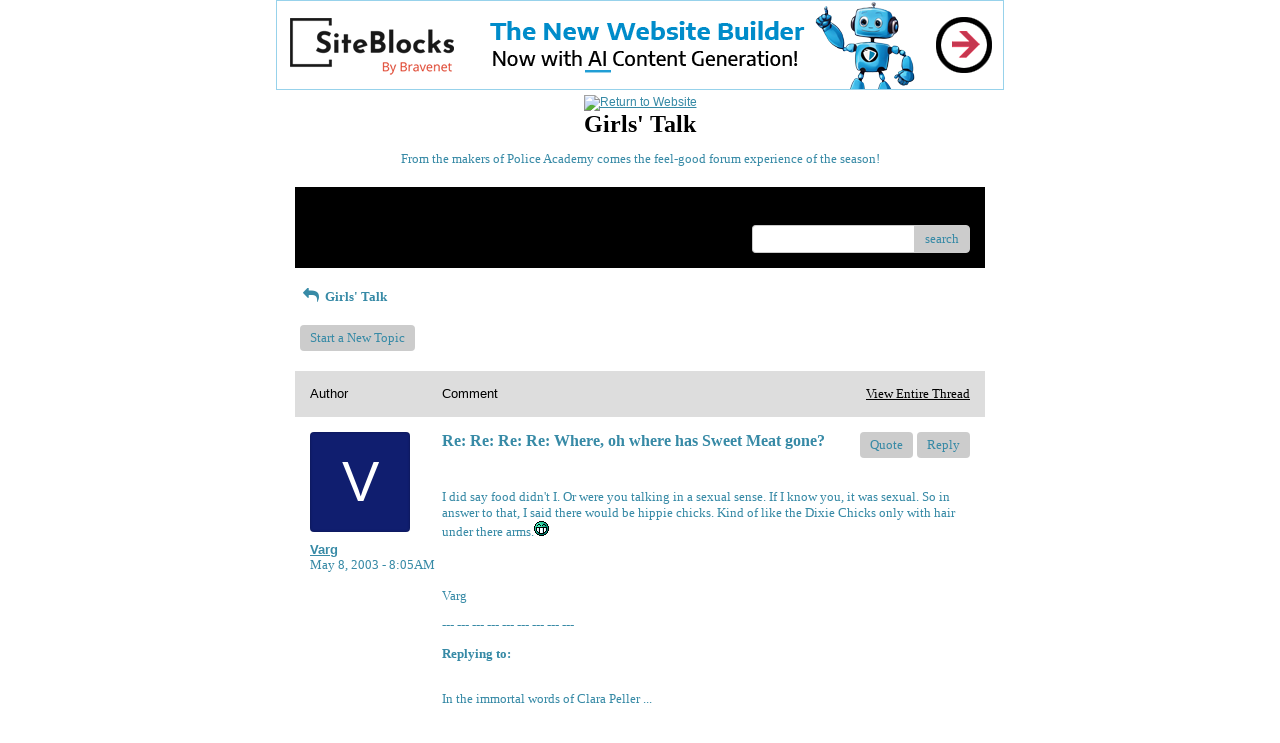

--- FILE ---
content_type: text/html; charset=UTF-8
request_url: http://pub50.bravenet.com/forum/static/show.php?usernum=4234354696&frmid=410&msgid=5702&cmd=show
body_size: 60680
content:

<meta http-equiv="X-UA-Compatible" content="IE=edge">
<meta name="viewport" content="width=device-width, initial-scale=1">
   <!DOCTYPE HTML PUBLIC "-//W3C//DTD HTML 4.01 Transitional//EN" "http://www.w3.org/TR/html4/loose.dtd">
<html>
<head>
    <title>Girls' Talk  - A Bravenet.com Forum</title>
    <link rel="shortcut icon" href="//www.bravenet.com/favicon.ico">

        <meta http-equiv="Content-Type" content="text/html; charset=UTF-8" />
            <meta name="host" content="">
    <meta name="remoteip" content="18.118.115.129">
    <meta http-equiv="imagetoolbar" content="no">
        <link rel="canonical" href="http://pub50.bravenet.com/forum/static/show.php?usernum=4234354696&amp;frmid=410&amp;msgid=5702&amp;cmd=show">


    <script language="javascript" type="text/javascript">
      	      document.domain = "bravenet.com";
      
    
    function mailto(domain,user)
    {
        document.location.href = "mailto:" + user + "@" + domain;
    }

    function PopupWindow(href, w, h, settings)
    {
        leftpos = (screen.width) ? (screen.width-w)/2 : 0;
        toppos = (screen.height) ? (screen.height-h)/2 : 0;
        settings = 'height='+h+',width='+w+',top='+toppos+',left='+leftpos+' '+settings;
        popwin = window.open(href, 'popupwin', settings);
        popwin.focus();
    }
        </script>
    
    <style type="text/css">

        #headerWrapper { background: url('//assets.bravenet.com/bravenet/images/secure_service/background_secure.gif') repeat-x;}
        .menuText { display: none; }
        #toolsHeader { background: url('//assets.bravenet.com/bravenet/images/secure_service/tools_header.gif') no-repeat; width: 980px; height: 114px; margin: auto; }
        #toolsHeaderConduit { background: url('//assets.bravenet.com/common/images/webtools/default_tools_top.gif') no-repeat; width: 980px; height: 114px; margin: auto; }
        #viewUpgrade a { color: #ff5b0a; }
        #viewUpgrade { float: right; font-family: trebuchet MS, arial; height: 79px; font-weight: bold; font-size: 12pt; margin: 0px; }
        #upgradeWrapper { padding-top: 25px; color: #666; }
        #upgradeWrapper a, #upgradeWrapper a:visited { color: #FF5B0A; }

        #toolsNav { height: 35px; width: 920px; clear: both; }

        .conduitBar { position: relative; top: 80px; }
        #bn_footerad_container {
            width: 100%;
            position: fixed;
            bottom: 0;
            background-color: rgba(0, 0, 0, 0.5);
            padding-top: 10px;
            border-top: 1px solid #000;
        }

        #bn_footerad {
            background-color: transparent;
            height: 100px;
            text-align: center;
            display: none;
            position: relative;
        }

        #bn_footerad_close {
            cursor: pointer;
            text-decoration: none;
            position: absolute;
            right: 0px;
            top: -11px;
            background-color: #333;
            padding: 3px 5px;
            color: #fff;
        }

        ul#toolsNavBar { list-style-type: none;  width: 950px; height: 35px; }
        ul#toolsNavBar li { float: right; margin-top: 8px; padding: 0 10px; border-left: 1px solid #fff;}
        ul#toolsNavBar li a, ul#toolsNavBar li a:visited { float: left }

        ul#toolsNavBar li a#membersarea, ul#toolsNavBar li a#membersarea:visited { background: url('//assets.bravenet.com/bravenet/images/secure_service/menu_members_area.gif') no-repeat; width: 99px; height: 17px; }
        ul#toolsNavBar li a#membersarea:hover { background: url('//assets.bravenet.com/bravenet/images/secure_service/menu_members_area2.gif') no-repeat; width: 99px; height: 17px; }

        ul#toolsNavBar li a#servicemanager, ul#toolsNavBar li a#servicemanager:visited { background: url('//assets.bravenet.com/bravenet/images/secure_service/menu_service_menu.gif') no-repeat; width: 115px; height: 17px; }
        ul#toolsNavBar li a#servicemanager:hover { background: url('//assets.bravenet.com/bravenet/images/secure_service/menu_service_menu2.gif') no-repeat; width: 115px; height: 17px; }

        ul#toolsNavBar li a#viewloggedout, ul#toolsNavBar li a#viewloggedout:visited { background: url('//assets.bravenet.com/bravenet/images/secure_service/menu_logged_out_view.gif') no-repeat; width: 182px; height: 17px; }
        ul#toolsNavBar li a#viewloggedout:hover {  background: url('//assets.bravenet.com/bravenet/images/secure_service/menu_logged_out_view2.gif') no-repeat; width: 182px; height: 17px; }

        ul#toolsNavBar li a#gethosting, ul#toolsNavBar li a#gethosting:visited { background: url('//assets.bravenet.com/common/images/webtools/menu_gethosting.gif') no-repeat; width: 143px; height: 17px; }
        ul#toolsNavBar li a#gethosting:hover { background: url('//assets.bravenet.com/common/images/webtools/menu_gethosting2.gif') no-repeat; width: 143px; height: 17px; }

        ul#toolsNavBar li a#gettools, ul#toolsNavBar li a#gettools:visited { background: url('//assets.bravenet.com/common/images/webtools/menu_gettools.gif') no-repeat; width: 128px; height: 17px; }
        ul#toolsNavBar li a#gettools:hover { background: url('//assets.bravenet.com/common/images/webtools/menu_gettools2.gif') no-repeat; width: 128px; height: 17px; }

        .formbutton {border:1px solid #969696;font:11px tahoma,arial,helvetica;background-color: #eeeeee;}

        #colorSwatch {z-index: 20; display: none; text-align: center; position: absolute; left: 9px; top: 0px; background-color: #fff; border: 1px solid black; padding: 1px 6px 1px 6px;}

        #sBar { text-align: center;}
        #sBar ul li a, #sBar ul li a:visited {font: bold 11px tahoma,arial; text-decoration: underline; color: #004891;}

        #miniBarList { text-align: center; margin: auto; padding: 0px; height: 29px; margin-bottom: 10px; width: 728px; max-width: 100%;  }
        #miniBarList li { list-style-type: none; margin: 0px; padding: 0; float: left; }
        #miniBarList li img { float: left; border: 0px; max-width: 100vw; }
        #miniBarList li strong a, #miniBarList li strong a:visited { color:#0000ff; font-size: 15px; font-family: arial, helvetica; }
        #miniBarList li strong { float: left; margin: 6px 0px 0px 5px; font-size: 15px; font-family: arial, helvetica; cursor: hand; }
        #miniBarList li.trial { padding: 0px; margin: 0px; float: none;}
        #miniBarList li.trial img { float: right;}

        .blackBorder { border: 1px solid black; }
        .cancelButton { text-align: left; font: 10px tahoma; padding-top: 2px; text-align: center; }
        .centeringBar { margin-top: 30px; margin-bottom: 5px; }
        .colorTable { cursor: pointer; border-collapse: collapse; }
        .tableColorBorder { border: 1px solid #000000; font-size: 2px; width: 6px; height: 6px; background-color: #000000; }

                .pagerbutton            { text-align: center; padding:2px; border:1px solid #000000;font:12px verdana,arial,helvetica;background-color: #ffffff;cursor:pointer; color: #000000; }
        .pagerbutton_over       { background-color: #d1dbff; color: #000000; }
        .pagerbutton_disabled   { cursor: default; padding:2px; color: #aaaaaa;}
        
body { margin: 0px; padding:0px;background-color: #FFFFFF; font: 12px Arial,Helvetica; color: #378AA6; font-weight: normal; font-style: normal; text-decoration: none;}
.tablea { background-color: Transparent; font: 12px Arial,Helvetica; color: #378AA6; font-weight: normal; font-style: normal; text-decoration: none;}
.tableb { background-color: #dddddd; font: 12px Arial,Helvetica; color: #378AA6; font-weight: normal; font-style: normal; text-decoration: none;}
.title { font: 24px Arial,Helvetica; color: #000000; font-weight: bold; font-style: normal; text-decoration: none; }
.text { font: 12px Arial,Helvetica; color: #378AA6; font-weight: normal; font-style: normal; text-decoration: none; }

.subject { font: 12px Arial,Helvetica; color: #378AA6; font-weight: normal; font-style: normal; text-decoration: none; }
.subject a { font: 12px Arial,Helvetica; color: #378AA6; font-weight: normal; font-style: normal; text-decoration: underline; }
.subject a:visited { font: 12px Arial,Helvetica; color: #808080; font-weight: normal; font-style: normal; text-decoration: underline; }
.subject a:hover { font: 12px Arial,Helvetica; color: #808080; font-weight: normal; font-style: normal; text-decoration: underline; }


a                 { font: 12px Arial,Helvetica; color: #378AA6; font-weight: normal; font-style: normal; text-decoration: underline; }
a:visited         { font: 12px Arial,Helvetica; color: #378AA6; font-weight: normal; font-style: normal; text-decoration: underline; }
a:hover           { font: 12px Arial,Helvetica; color: #378AA6; font-weight: normal; font-style: normal; text-decoration: underline; }

.tablea a         { font: 12px Arial,Helvetica; color: #378AA6; font-weight: normal; font-style: normal; text-decoration: underline; text-decoration: underline; }
.tablea a:visited { font: 12px Arial,Helvetica; color: #808080; font-weight: normal; font-style: normal; text-decoration: underline; text-decoration: underline; }
.tablea a:hover   { font: 12px Arial,Helvetica; color: #808080; font-weight: normal; font-style: normal; text-decoration: underline; text-decoration: underline; }

    </style>
    <link rel="stylesheet" href="//assets.bravenet.com/bn/bravenet/css/service_preview.css">
    <link rel="stylesheet" href="//assets.bravenet.com/bn/css/jq.ui.css.php?serverUrl=//assets.bravenet.com">

    <script type="text/javascript" src="//assets.bravenet.com/bn/js/jquery/jquery.js"></script>
    <script type="text/javascript">var BNJQ = jQuery.noConflict();</script>
    <script type="text/javascript" src="//assets.bravenet.com/bn/js/jquery/plugins/jquery-ui-1.7.2.custom.min.js"></script>
  <script type="text/javascript" src="//assets.bravenet.com/bn/js/jquery/plugins/jquery.qtip-src.js"></script>
  <script type="text/javascript" src="//assets.bravenet.com/bn/js/jquery/plugins/jquery.autogrow.js"></script>
  <script type="text/javascript" src="//assets.bravenet.com/bn/js/jquery/plugins/jquery.address-1.2.2.min.js?strict=0&autoUpdate=1&crawling=1"></script>
  <script type="text/javascript" src="//assets.bravenet.com/bravenet/jquery.gritter.js"></script>
      <script type="text/javascript">
    (function ($) {
      $(document).ready(function () {
//        $('.hide-toolbar').bind('click', function () {
//          $('.bn-service-preview-nav-expanded').slideUp(250, function () {
//            $('.bn-service-preview-nav-collapsed').show();
//          });
//        });
//        $('.show-toolbar').bind('click', function () {
//          $('.bn-service-preview-nav-collapsed').hide();
//            $('.bn-service-preview-nav-expanded').slideDown(500);
//        });
              });
    })(BNJQ);
    function goServiceManager() { window.location.href='/forum/'; }
  </script>
  <script type="text/javascript" src="//assets.bravenet.com/bn/js/bnui.js"></script>
  <script type="text/javascript" src="//assets.bravenet.com/bn/js/uiInit.js"></script>
  <script type="text/javascript" src="//assets.bravenet.com/bravenet/altcha.js"></script>
    

        
    
        <link rel="stylesheet" href="/forum/css/forum.css.php?usernum=4234354696&service_wrapper=bn-forum-container-4234354696&static=true">
            <script type="text/javascript" src="//apps.bravenet.com/libraries/jquery-1.5.1.js"></script>
    <script type="text/javascript">
    var Bravenet = {};
    Bravenet.jQuery = jQuery.noConflict(true);
    </script>
    
    
  <script type="text/javascript" src="https://apps.bravenet.com/libraries/emoji.min.js"></script>
  <script type="text/javascript" src="https://apps.bravenet.com/libraries/wdt-emoji-bundle.min.js"></script>
  </head>
<body id="" class="forum">





<!-- padding-top:30px;padding-bottom:15px; when not infolinks -->
    <div align="center" style="text-align:center;margin:auto;">
      <script type="text/javascript" src="https://assets.bnidx.com/tools-ugc/js/loader.js"></script>    </div>

  <div id="bn-forum-system-message" style="display:none;"></div>
<div id="bn-pagination-history" class="editable edit-page_colors" rel="title:Forum Page Settings,width:800,height:90%,useSave:true,refreshOnClose:true"></div>
<div class="bn-service-wrapper">
  <div id="bn-forum-container-4234354696">
    <div class="bn-forum-container">
      <div class="bn-forum-header">
        <div class="bn-forum-header-title editable edit-header" rel="title:Forum Header Settings,width:800,height:90%,useSave:true,refreshOnClose:true">
          
<div class="bn-forum-header-title-image">
  <a target='target="_top"' href="http://www.jeffthomas.com"><img src="http://www.jeffthomas.com/images/jeffbanner_small.jpg" border="0" alt="Return to Website" /></a>
</div>
          <div class="bn-forum-header-title-content">
                                        <h3>Girls' Talk</h3>
                                          <p>From the makers of Police Academy comes the feel-good forum experience of the season!</p>
                                    </div>
        </div>
        <div class="editable edit-forum" rel="title:Forum Style Settings,width:800,height:90%,useSave:true,refreshOnClose:true"></div>
        <div class="bn-forum-topnav">
                    <div class="bn-mobilenav" style="display:none;">
            <a onclick="Bravenet.jQuery('.bn-mobile-nav-dropdown').toggle();"><i class="bn-icon bn-icon-down-open"></i>Menu</a>
            <div class="bn-mobile-nav-dropdown" style="display:none;">
              <a target="_top" href="http://www.jeffthomas.com">Return to Website</a><span class="bc-separator" style="font:12px Arial,sans-serif;">&nbsp;&nbsp;></span> <a href="show.php?usernum=4234354696&frmid=410">Index</a>                    <a href="show.php?usernum=4234354696&frmid=410&cmd=showrecent&cp=0">Recent&nbsp;Posts</a>            </div>
          </div>
                    <div class="bn-forum-header-links">
          <div class="bn-forum-breadcrumb">
            <a target="_top" href="http://www.jeffthomas.com">Return to Website</a><span class="bc-separator" style="font:12px Arial,sans-serif;">&nbsp;&nbsp;></span> <a href="show.php?usernum=4234354696&frmid=410">Index</a>          </div>
          <div class="bn-forum-topnav-separator"></div>
          <div class="bn-forum-subnav-links">      <a href="show.php?usernum=4234354696&frmid=410&cmd=showrecent&cp=0">Recent&nbsp;Posts</a></div>
          <div class="bn-forum-actions">
          	<div class="bn-forum-action-links">&nbsp;</div>
          	<div class="bn-forum-action-search">
          	  <form id="forum_search_form" name="forum_search_form" enctype="application/x-www-form-urlencoded" method="post" action="/forum/static/show.php" onsubmit="" accept-charset="utf-8" style="display: inline;">

<input type="hidden" name="form_key" value="27f975ff6968bce3bb21349dc03f050ecaf6aba0" belongsToForm="forum_search_form" id="form_key" />

<input type="hidden" name="form_name" value="forum_search_form" belongsToForm="forum_search_form" id="form_name" />

<input type="hidden" name="forum_search_form_submitted" value="1" belongsToForm="forum_search_form" id="forum_search_form_submitted" />

<input type="text" name="email_address_bnet" id="email_address_bnet" value="" style="display:none;" belongsToForm="forum_search_form" />

<input type="text" name="searchfor" id="searchfor" value="" class="bn-forum-search-input" belongsToForm="forum_search_form" />

<input type="hidden" name="searchby" value="all" belongsToForm="forum_search_form" id="searchby" />

<input type="hidden" name="usernum" value="4234354696" belongsToForm="forum_search_form" id="usernum" />

<input type="hidden" name="cmd" value="search" belongsToForm="forum_search_form" id="cmd" />

<input type="hidden" name="frmid" value="0" belongsToForm="forum_search_form" id="frmid" />

<input type="hidden" name="msgid" value="0" belongsToForm="forum_search_form" id="msgid" />

<button type="submit"name="submit" id="submit" class="button-working" belongsToForm="forum_search_form"><span>search</span></button></form>            </div>
          </div>
          </div>
        </div>
      </div>
<!-- Bravenet Forum Layout Start -->
  
<div class="bn-forum-threads" id="forum-threads-4234354696">
  <div id="bn-forum-threads-4234354696-table" style="zoom:1;overflow:hidden;">

        <div class="bn-forum-status">
      <div style="zoom:1;overflow:hidden;">
                <div class="bn-forum-status-title">
          <span style="cursor:pointer;" onclick="window.location.href='show.php?usernum=4234354696&frmid=410&cmd=show';"><i class="bn-icon bn-icon-reply"></i> Girls' Talk</span>
                            </div>
                <div class="bn-forum-status-status"></div>
      </div>
    </div>
<div class="bn-forum-post-paging">
    <div class="bn-forum-status-new-post">

              <a href="post.php?usernum=4234354696&frmid=410&msgid=0&cp=0">Start&nbsp;a&nbsp;New&nbsp;Topic</a>&nbsp;          </div>
    
    
      </div>

    <div id="bn-forum-threads-post">
      <div class="bn-forum-threads-header">
        <div class="bn-forum-threads-post-header-author">Author</div>
        <div class="bn-forum-threads-post-header-comment">Comment</div>
	              <div class="bn-forum-threads-post-header-link">
            <a href="show.php?usernum=4234354696&frmid=410&msgid=127&cmd=show">View Entire Thread</a>          </div>
              </div>

            
              <div id="forum_message_5702" class="bn-forum-row">
  <div class="bn-forum-threads-post-author">
    <a name="bn-forum-post-5702-4234354696"></a>

                    <div class="bn-forum-avatar-2" style="background-color:#101e6f">v</div>
              <div class="bn-forum-name"><a id="threadlink-5702" class="bn-forum-thread-link" rel="history" href="show.php?usernum=4234354696&cmd=search&searchby=user&searchfor=Varg&cp=0&frmid=410"><span title="Messages from this User">Varg</span></a></div>
    <div class="bn-forum-date">May&nbsp;8,&nbsp;2003 - 8:05AM</div>
      </div>
  <div class="bn-forum-threads-post-comment">
    <div class="bn-forum-message-title">
        <div class="post_reply_buttons">
                    <button name="quote_post_reply_5702" onclick="BNui.go('post.php?usernum=4234354696&frmid=410&msgid=5702&cp=0&reply=5702&quote=quote&mode=add')" type="button"><span>Quote</span>
</button>

<button name="post_reply_5702" onclick="BNui.go('post.php?usernum=4234354696&frmid=410&msgid=5702&cp=0&reply=5702&mode=add')" type="button"><span>Reply</span>
</button>
        </div>
      <strong>Re: Re: Re: Re: Where, oh where has Sweet Meat gone?</strong>
    </div>
    <div class="bn-forum-message-body">
      <p><BR>I did say food didn't I.  Or were you talking in a sexual sense.  If I know you, it was sexual.  So in answer to that, I said there would be hippie chicks.  Kind of like the Dixie Chicks only with hair under there arms.<img src="http://images.bravenet.com/brpics/smilie/1_grin.gif" border="0" alt=""> <br /><br />
<br /><br />
Varg<br />
            <P>--- --- --- --- --- --- --- --- ---<br />
            <P><B>Replying to:</B><P><BR>In the immortal words of Clara Peller ...<br /><br />
<br /><br />
"Where's the beef?"<br />
            <P>--- --- --- --- --- --- --- --- ---<br />
            <P><B>Replying to:</B><P><BR>Sounds like fun.  Too bas I cannot attend.  However this sounds like an excellent opportunity to plug our annual party here in Oregon.  It will be lots of fun with beer, food, beer,a live band, beer, camping, beer, single hippie women and, of course, beer.   You should all think about coming out for it.  It will take place in July and I would love to show you around the Portland area.<br /><br />
<br /><br />
Varg<img src="http://images.bravenet.com/brpics/smilie/13_grin.gif" border="0" alt=""> <img src="http://images.bravenet.com/brpics/smilie/25_coolguy.gif" border="0" alt=""> <br />
            <P>--- --- --- --- --- --- --- --- ---<br />
            <P><B>Replying to:</B><P><BR>I miss him, too, Varg.  But on the bright side, we can use the Forum as a place to plan for Sweet Meat's surprise birthday party on May 17.<br />
            <P>--- --- --- --- --- --- --- --- ---<br />
            <P><B>Replying to:</B><P>Sweet Meat<br /><br />
<br /><br />
Where have you been buddy?  We havn't heard from you since around the time you bashed Eiswein on out of here.  We miss ya and want you yo return.  So where have you been?  JeffThomas.comr's want to know.<br /><br />
<br /><br />
Varg</p>
          </div>
      </div>
</div>

<!-- Forum Image Lightbox Modal -->
<div id="forum-image-modal" tabindex="-1" role="dialog" aria-hidden="true">
  <a class="nav-icon modal-previous" style="cursor: pointer;">‹</a>
  <div class="image-container">
    <img src="" alt="">
    <div class="image-filename"></div>
  </div>
  <a class="nav-icon modal-next" style="cursor: pointer;">›</a>
  <a title="Close" class="close-modal">&times;</a>
</div>

<script type="text/javascript">
  Bravenet.jQuery(function(){
  var emojiConvert = new EmojiConvertor();
  emojiConvert.img_set = 'emojione';
  emojiConvert.img_sets.emojione.sheet = 'https://apps.bravenet.com/css/sheets/sheet_emojione_64_indexed_128.png';
  emojiConvert.allow_native = false;
  emojiConvert.use_sheet = true;
  emojiConvert.init_env();
  Bravenet.jQuery('.bn-forum-threads-post-comment').each(function() {
    var replaced = emojiConvert.replace_colons(Bravenet.jQuery(this).html());
  replaced = emojiConvert.replace_emoticons(Bravenet.jQuery(this).html());    Bravenet.jQuery(this).html(replaced);
  });
  });
</script>      

      
                        <div id="forum_message_5703" class="bn-forum-row">
  <div class="bn-forum-threads-post-author">
    <a name="bn-forum-post-5703-4234354696"></a>

                    <div class="bn-forum-avatar-2" style="background-color:#919191">p</div>
              <div class="bn-forum-name"><a id="threadlink-5703" class="bn-forum-thread-link" rel="history" href="show.php?usernum=4234354696&cmd=search&searchby=user&searchfor=patt%252A&cp=0&frmid=410"><span title="Messages from this User">patt*</span></a></div>
    <div class="bn-forum-date">May&nbsp;8,&nbsp;2003 - 10:33AM</div>
      </div>
  <div class="bn-forum-threads-post-comment">
    <div class="bn-forum-message-title">
        <div class="post_reply_buttons">
                    <button name="quote_post_reply_5703" onclick="BNui.go('post.php?usernum=4234354696&frmid=410&msgid=5703&cp=0&reply=5703&quote=quote&mode=add')" type="button"><span>Quote</span>
</button>

<button name="post_reply_5703" onclick="BNui.go('post.php?usernum=4234354696&frmid=410&msgid=5703&cp=0&reply=5703&mode=add')" type="button"><span>Reply</span>
</button>
        </div>
      <strong>Re: Re: Re: Re: Re: Where, oh where has Sweet Meat gone?</strong>
    </div>
    <div class="bn-forum-message-body">
      <p><BR>Someday, Russ...  This summer is too crazy.  We'd love to see Portland sometime--thanks for the invitation!<br /><br />
<br /><br />
patt*<img src="http://images.bravenet.com/brpics/smilie/25_coolguy.gif" border="0" alt=""> <br />
            <P>--- --- --- --- --- --- --- --- ---<br />
            <P><B>Replying to:</B><P><BR>I did say food didn't I.  Or were you talking in a sexual sense.  If I know you, it was sexual.  So in answer to that, I said there would be hippie chicks.  Kind of like the Dixie Chicks only with hair under there arms.<img src="http://images.bravenet.com/brpics/smilie/1_grin.gif" border="0" alt=""> <br /><br />
<br /><br />
Varg<br />
            <P>--- --- --- --- --- --- --- --- ---<br />
            <P><B>Replying to:</B><P><BR>In the immortal words of Clara Peller ...<br /><br />
<br /><br />
"Where's the beef?"<br />
            <P>--- --- --- --- --- --- --- --- ---<br />
            <P><B>Replying to:</B><P><BR>Sounds like fun.  Too bas I cannot attend.  However this sounds like an excellent opportunity to plug our annual party here in Oregon.  It will be lots of fun with beer, food, beer,a live band, beer, camping, beer, single hippie women and, of course, beer.   You should all think about coming out for it.  It will take place in July and I would love to show you around the Portland area.<br /><br />
<br /><br />
Varg<img src="http://images.bravenet.com/brpics/smilie/13_grin.gif" border="0" alt=""> <img src="http://images.bravenet.com/brpics/smilie/25_coolguy.gif" border="0" alt=""> <br />
            <P>--- --- --- --- --- --- --- --- ---<br />
            <P><B>Replying to:</B><P><BR>I miss him, too, Varg.  But on the bright side, we can use the Forum as a place to plan for Sweet Meat's surprise birthday party on May 17.<br />
            <P>--- --- --- --- --- --- --- --- ---<br />
            <P><B>Replying to:</B><P>Sweet Meat<br /><br />
<br /><br />
Where have you been buddy?  We havn't heard from you since around the time you bashed Eiswein on out of here.  We miss ya and want you yo return.  So where have you been?  JeffThomas.comr's want to know.<br /><br />
<br /><br />
Varg</p>
          </div>
      </div>
</div>

<!-- Forum Image Lightbox Modal -->
<div id="forum-image-modal" tabindex="-1" role="dialog" aria-hidden="true">
  <a class="nav-icon modal-previous" style="cursor: pointer;">‹</a>
  <div class="image-container">
    <img src="" alt="">
    <div class="image-filename"></div>
  </div>
  <a class="nav-icon modal-next" style="cursor: pointer;">›</a>
  <a title="Close" class="close-modal">&times;</a>
</div>

<script type="text/javascript">
  Bravenet.jQuery(function(){
  var emojiConvert = new EmojiConvertor();
  emojiConvert.img_set = 'emojione';
  emojiConvert.img_sets.emojione.sheet = 'https://apps.bravenet.com/css/sheets/sheet_emojione_64_indexed_128.png';
  emojiConvert.allow_native = false;
  emojiConvert.use_sheet = true;
  emojiConvert.init_env();
  Bravenet.jQuery('.bn-forum-threads-post-comment').each(function() {
    var replaced = emojiConvert.replace_colons(Bravenet.jQuery(this).html());
  replaced = emojiConvert.replace_emoticons(Bravenet.jQuery(this).html());    Bravenet.jQuery(this).html(replaced);
  });
  });
</script>                  <div id="forum_message_5704" class="bn-forum-row">
  <div class="bn-forum-threads-post-author">
    <a name="bn-forum-post-5704-4234354696"></a>

                    <div class="bn-forum-avatar-2" style="background-color:#08a29a">j</div>
              <div class="bn-forum-name"><a id="threadlink-5704" class="bn-forum-thread-link" rel="history" href="show.php?usernum=4234354696&cmd=search&searchby=user&searchfor=JT&cp=0&frmid=410"><span title="Messages from this User">JT</span></a></div>
    <div class="bn-forum-date">May&nbsp;8,&nbsp;2003 - 5:37PM</div>
      </div>
  <div class="bn-forum-threads-post-comment">
    <div class="bn-forum-message-title">
        <div class="post_reply_buttons">
                    <button name="quote_post_reply_5704" onclick="BNui.go('post.php?usernum=4234354696&frmid=410&msgid=5704&cp=0&reply=5704&quote=quote&mode=add')" type="button"><span>Quote</span>
</button>

<button name="post_reply_5704" onclick="BNui.go('post.php?usernum=4234354696&frmid=410&msgid=5704&cp=0&reply=5704&mode=add')" type="button"><span>Reply</span>
</button>
        </div>
      <strong>Re: Re: Re: Re: Re: Re: Where, oh where has Sweet Meat gone?</strong>
    </div>
    <div class="bn-forum-message-body">
      <p><BR>Varg,<br /><br />
<br /><br />
Actually, "Where's the Beef?" was a misfired attempt at humor relating to the subject of this thread [Beef = Sweet Meat, "Where's the" = Where has he gone?].  Unfortunately, I replied to a follow-up post instead of the original one.  By the time I chimed in, we had moved on to the subject of your hippie party.<br /><br />
<br /><br />
While I can't go to the party, I'd happily post some pictures if you can pass them along.  What do you think?  Is the Internat community ready for Varg and company?  Let me know.<br />
            <P>--- --- --- --- --- --- --- --- ---<br />
            <P><B>Replying to:</B><P><BR>Someday, Russ...  This summer is too crazy.  We'd love to see Portland sometime--thanks for the invitation!<br /><br />
<br /><br />
patt*<img src="http://images.bravenet.com/brpics/smilie/25_coolguy.gif" border="0" alt=""> <br />
            <P>--- --- --- --- --- --- --- --- ---<br />
            <P><B>Replying to:</B><P><BR>I did say food didn't I.  Or were you talking in a sexual sense.  If I know you, it was sexual.  So in answer to that, I said there would be hippie chicks.  Kind of like the Dixie Chicks only with hair under there arms.<img src="http://images.bravenet.com/brpics/smilie/1_grin.gif" border="0" alt=""> <br /><br />
<br /><br />
Varg<br />
            <P>--- --- --- --- --- --- --- --- ---<br />
            <P><B>Replying to:</B><P><BR>In the immortal words of Clara Peller ...<br /><br />
<br /><br />
"Where's the beef?"<br />
            <P>--- --- --- --- --- --- --- --- ---<br />
            <P><B>Replying to:</B><P><BR>Sounds like fun.  Too bas I cannot attend.  However this sounds like an excellent opportunity to plug our annual party here in Oregon.  It will be lots of fun with beer, food, beer,a live band, beer, camping, beer, single hippie women and, of course, beer.   You should all think about coming out for it.  It will take place in July and I would love to show you around the Portland area.<br /><br />
<br /><br />
Varg<img src="http://images.bravenet.com/brpics/smilie/13_grin.gif" border="0" alt=""> <img src="http://images.bravenet.com/brpics/smilie/25_coolguy.gif" border="0" alt=""> <br />
            <P>--- --- --- --- --- --- --- --- ---<br />
            <P><B>Replying to:</B><P><BR>I miss him, too, Varg.  But on the bright side, we can use the Forum as a place to plan for Sweet Meat's surprise birthday party on May 17.<br />
            <P>--- --- --- --- --- --- --- --- ---<br />
            <P><B>Replying to:</B><P>Sweet Meat<br /><br />
<br /><br />
Where have you been buddy?  We havn't heard from you since around the time you bashed Eiswein on out of here.  We miss ya and want you yo return.  So where have you been?  JeffThomas.comr's want to know.<br /><br />
<br /><br />
Varg</p>
            <div class="bn-forum-thread-links-date">
        <div class="bn-forum-thread-links">
                    <i class="bn-icon bn-icon-mail-alt"></i> <a href="mailto:jeffthomas@jefthomas.com" style="n  color: #378AA6">Email</a>&nbsp;&nbsp;
        </div>
        <div class="bn-forum-thread-date">May 8th, 2003 - 5:37 PM</div>
      </div>      </div>
      </div>
</div>

<!-- Forum Image Lightbox Modal -->
<div id="forum-image-modal" tabindex="-1" role="dialog" aria-hidden="true">
  <a class="nav-icon modal-previous" style="cursor: pointer;">‹</a>
  <div class="image-container">
    <img src="" alt="">
    <div class="image-filename"></div>
  </div>
  <a class="nav-icon modal-next" style="cursor: pointer;">›</a>
  <a title="Close" class="close-modal">&times;</a>
</div>

<script type="text/javascript">
  Bravenet.jQuery(function(){
  var emojiConvert = new EmojiConvertor();
  emojiConvert.img_set = 'emojione';
  emojiConvert.img_sets.emojione.sheet = 'https://apps.bravenet.com/css/sheets/sheet_emojione_64_indexed_128.png';
  emojiConvert.allow_native = false;
  emojiConvert.use_sheet = true;
  emojiConvert.init_env();
  Bravenet.jQuery('.bn-forum-threads-post-comment').each(function() {
    var replaced = emojiConvert.replace_colons(Bravenet.jQuery(this).html());
  replaced = emojiConvert.replace_emoticons(Bravenet.jQuery(this).html());    Bravenet.jQuery(this).html(replaced);
  });
  });
</script>                  <div id="forum_message_5705" class="bn-forum-row">
  <div class="bn-forum-threads-post-author">
    <a name="bn-forum-post-5705-4234354696"></a>

                    <div class="bn-forum-avatar-2" style="background-color:#101e6f">v</div>
              <div class="bn-forum-name"><a id="threadlink-5705" class="bn-forum-thread-link" rel="history" href="show.php?usernum=4234354696&cmd=search&searchby=user&searchfor=Varg&cp=0&frmid=410"><span title="Messages from this User">Varg</span></a></div>
    <div class="bn-forum-date">May&nbsp;8,&nbsp;2003 - 10:19PM</div>
      </div>
  <div class="bn-forum-threads-post-comment">
    <div class="bn-forum-message-title">
        <div class="post_reply_buttons">
                    <button name="quote_post_reply_5705" onclick="BNui.go('post.php?usernum=4234354696&frmid=410&msgid=5705&cp=0&reply=5705&quote=quote&mode=add')" type="button"><span>Quote</span>
</button>

<button name="post_reply_5705" onclick="BNui.go('post.php?usernum=4234354696&frmid=410&msgid=5705&cp=0&reply=5705&mode=add')" type="button"><span>Reply</span>
</button>
        </div>
      <strong>Re: Re: Re: Re: Re: Re: Re: Where, oh where has Sweet Meat gone?</strong>
    </div>
    <div class="bn-forum-message-body">
      <p><BR>Sure I'll send along some photo's but you must post them if I send them.  I will even send the incriminating ones. Kind of like the one of Sweet Meat sleeping in his own vomit.<img src="http://images.bravenet.com/brpics/smilie/1_grin.gif" border="0" alt=""> <br /><br />
<br /><br />
Varg<br />
            <P>--- --- --- --- --- --- --- --- ---<br />
            <P><B>Replying to:</B><P><BR>Varg,<br /><br />
<br /><br />
Actually, "Where's the Beef?" was a misfired attempt at humor relating to the subject of this thread [Beef = Sweet Meat, "Where's the" = Where has he gone?].  Unfortunately, I replied to a follow-up post instead of the original one.  By the time I chimed in, we had moved on to the subject of your hippie party.<br /><br />
<br /><br />
While I can't go to the party, I'd happily post some pictures if you can pass them along.  What do you think?  Is the Internat community ready for Varg and company?  Let me know.<br />
            <P>--- --- --- --- --- --- --- --- ---<br />
            <P><B>Replying to:</B><P><BR>Someday, Russ...  This summer is too crazy.  We'd love to see Portland sometime--thanks for the invitation!<br /><br />
<br /><br />
patt*<img src="http://images.bravenet.com/brpics/smilie/25_coolguy.gif" border="0" alt=""> <br />
            <P>--- --- --- --- --- --- --- --- ---<br />
            <P><B>Replying to:</B><P><BR>I did say food didn't I.  Or were you talking in a sexual sense.  If I know you, it was sexual.  So in answer to that, I said there would be hippie chicks.  Kind of like the Dixie Chicks only with hair under there arms.<img src="http://images.bravenet.com/brpics/smilie/1_grin.gif" border="0" alt=""> <br /><br />
<br /><br />
Varg<br />
            <P>--- --- --- --- --- --- --- --- ---<br />
            <P><B>Replying to:</B><P><BR>In the immortal words of Clara Peller ...<br /><br />
<br /><br />
"Where's the beef?"<br />
            <P>--- --- --- --- --- --- --- --- ---<br />
            <P><B>Replying to:</B><P><BR>Sounds like fun.  Too bas I cannot attend.  However this sounds like an excellent opportunity to plug our annual party here in Oregon.  It will be lots of fun with beer, food, beer,a live band, beer, camping, beer, single hippie women and, of course, beer.   You should all think about coming out for it.  It will take place in July and I would love to show you around the Portland area.<br /><br />
<br /><br />
Varg<img src="http://images.bravenet.com/brpics/smilie/13_grin.gif" border="0" alt=""> <img src="http://images.bravenet.com/brpics/smilie/25_coolguy.gif" border="0" alt=""> <br />
            <P>--- --- --- --- --- --- --- --- ---<br />
            <P><B>Replying to:</B><P><BR>I miss him, too, Varg.  But on the bright side, we can use the Forum as a place to plan for Sweet Meat's surprise birthday party on May 17.<br />
            <P>--- --- --- --- --- --- --- --- ---<br />
            <P><B>Replying to:</B><P>Sweet Meat<br /><br />
<br /><br />
Where have you been buddy?  We havn't heard from you since around the time you bashed Eiswein on out of here.  We miss ya and want you yo return.  So where have you been?  JeffThomas.comr's want to know.<br /><br />
<br /><br />
Varg</p>
          </div>
      </div>
</div>

<!-- Forum Image Lightbox Modal -->
<div id="forum-image-modal" tabindex="-1" role="dialog" aria-hidden="true">
  <a class="nav-icon modal-previous" style="cursor: pointer;">‹</a>
  <div class="image-container">
    <img src="" alt="">
    <div class="image-filename"></div>
  </div>
  <a class="nav-icon modal-next" style="cursor: pointer;">›</a>
  <a title="Close" class="close-modal">&times;</a>
</div>

<script type="text/javascript">
  Bravenet.jQuery(function(){
  var emojiConvert = new EmojiConvertor();
  emojiConvert.img_set = 'emojione';
  emojiConvert.img_sets.emojione.sheet = 'https://apps.bravenet.com/css/sheets/sheet_emojione_64_indexed_128.png';
  emojiConvert.allow_native = false;
  emojiConvert.use_sheet = true;
  emojiConvert.init_env();
  Bravenet.jQuery('.bn-forum-threads-post-comment').each(function() {
    var replaced = emojiConvert.replace_colons(Bravenet.jQuery(this).html());
  replaced = emojiConvert.replace_emoticons(Bravenet.jQuery(this).html());    Bravenet.jQuery(this).html(replaced);
  });
  });
</script>                  <div id="forum_message_5706" class="bn-forum-row">
  <div class="bn-forum-threads-post-author">
    <a name="bn-forum-post-5706-4234354696"></a>

                    <div class="bn-forum-avatar-2" style="background-color:#08a29a">s</div>
              <div class="bn-forum-name"><a id="threadlink-5706" class="bn-forum-thread-link" rel="history" href="show.php?usernum=4234354696&cmd=search&searchby=user&searchfor=Sweet%2BMeat&cp=0&frmid=410"><span title="Messages from this User">Sweet Meat</span></a></div>
    <div class="bn-forum-date">May&nbsp;12,&nbsp;2003 - 8:06PM</div>
      </div>
  <div class="bn-forum-threads-post-comment">
    <div class="bn-forum-message-title">
        <div class="post_reply_buttons">
                    <button name="quote_post_reply_5706" onclick="BNui.go('post.php?usernum=4234354696&frmid=410&msgid=5706&cp=0&reply=5706&quote=quote&mode=add')" type="button"><span>Quote</span>
</button>

<button name="post_reply_5706" onclick="BNui.go('post.php?usernum=4234354696&frmid=410&msgid=5706&cp=0&reply=5706&mode=add')" type="button"><span>Reply</span>
</button>
        </div>
      <strong>Re: Re: Re: Re: Re: Re: Re: Re: Where, oh where has Sweet Meat gone?</strong>
    </div>
    <div class="bn-forum-message-body">
      <p><BR>Sweetum is lurking and does miss you guys... a long semester which is not over till memorial day weekend. keep the faith..<br /><br />
<br /><br />
Portland sounds like a great place, almost enough liberals to suit me fine.<br /><br />
<br /><br />
<br />
            <P>--- --- --- --- --- --- --- --- ---<br />
            <P><B>Replying to:</B><P><BR>Sure I'll send along some photo's but you must post them if I send them.  I will even send the incriminating ones. Kind of like the one of Sweet Meat sleeping in his own vomit.<img src="http://images.bravenet.com/brpics/smilie/1_grin.gif" border="0" alt=""> <br /><br />
<br /><br />
Varg<br />
            <P>--- --- --- --- --- --- --- --- ---<br />
            <P><B>Replying to:</B><P><BR>Varg,<br /><br />
<br /><br />
Actually, "Where's the Beef?" was a misfired attempt at humor relating to the subject of this thread [Beef = Sweet Meat, "Where's the" = Where has he gone?].  Unfortunately, I replied to a follow-up post instead of the original one.  By the time I chimed in, we had moved on to the subject of your hippie party.<br /><br />
<br /><br />
While I can't go to the party, I'd happily post some pictures if you can pass them along.  What do you think?  Is the Internat community ready for Varg and company?  Let me know.<br />
            <P>--- --- --- --- --- --- --- --- ---<br />
            <P><B>Replying to:</B><P><BR>Someday, Russ...  This summer is too crazy.  We'd love to see Portland sometime--thanks for the invitation!<br /><br />
<br /><br />
patt*<img src="http://images.bravenet.com/brpics/smilie/25_coolguy.gif" border="0" alt=""> <br />
            <P>--- --- --- --- --- --- --- --- ---<br />
            <P><B>Replying to:</B><P><BR>I did say food didn't I.  Or were you talking in a sexual sense.  If I know you, it was sexual.  So in answer to that, I said there would be hippie chicks.  Kind of like the Dixie Chicks only with hair under there arms.<img src="http://images.bravenet.com/brpics/smilie/1_grin.gif" border="0" alt=""> <br /><br />
<br /><br />
Varg<br />
            <P>--- --- --- --- --- --- --- --- ---<br />
            <P><B>Replying to:</B><P><BR>In the immortal words of Clara Peller ...<br /><br />
<br /><br />
"Where's the beef?"<br />
            <P>--- --- --- --- --- --- --- --- ---<br />
            <P><B>Replying to:</B><P><BR>Sounds like fun.  Too bas I cannot attend.  However this sounds like an excellent opportunity to plug our annual party here in Oregon.  It will be lots of fun with beer, food, beer,a live band, beer, camping, beer, single hippie women and, of course, beer.   You should all think about coming out for it.  It will take place in July and I would love to show you around the Portland area.<br /><br />
<br /><br />
Varg<img src="http://images.bravenet.com/brpics/smilie/13_grin.gif" border="0" alt=""> <img src="http://images.bravenet.com/brpics/smilie/25_coolguy.gif" border="0" alt=""> <br />
            <P>--- --- --- --- --- --- --- --- ---<br />
            <P><B>Replying to:</B><P><BR>I miss him, too, Varg.  But on the bright side, we can use the Forum as a place to plan for Sweet Meat's surprise birthday party on May 17.<br />
            <P>--- --- --- --- --- --- --- --- ---<br />
            <P><B>Replying to:</B><P>Sweet Meat<br /><br />
<br /><br />
Where have you been buddy?  We havn't heard from you since around the time you bashed Eiswein on out of here.  We miss ya and want you yo return.  So where have you been?  JeffThomas.comr's want to know.<br /><br />
<br /><br />
Varg</p>
          </div>
      </div>
</div>

<!-- Forum Image Lightbox Modal -->
<div id="forum-image-modal" tabindex="-1" role="dialog" aria-hidden="true">
  <a class="nav-icon modal-previous" style="cursor: pointer;">‹</a>
  <div class="image-container">
    <img src="" alt="">
    <div class="image-filename"></div>
  </div>
  <a class="nav-icon modal-next" style="cursor: pointer;">›</a>
  <a title="Close" class="close-modal">&times;</a>
</div>

<script type="text/javascript">
  Bravenet.jQuery(function(){
  var emojiConvert = new EmojiConvertor();
  emojiConvert.img_set = 'emojione';
  emojiConvert.img_sets.emojione.sheet = 'https://apps.bravenet.com/css/sheets/sheet_emojione_64_indexed_128.png';
  emojiConvert.allow_native = false;
  emojiConvert.use_sheet = true;
  emojiConvert.init_env();
  Bravenet.jQuery('.bn-forum-threads-post-comment').each(function() {
    var replaced = emojiConvert.replace_colons(Bravenet.jQuery(this).html());
  replaced = emojiConvert.replace_emoticons(Bravenet.jQuery(this).html());    Bravenet.jQuery(this).html(replaced);
  });
  });
</script>              
    
      </div>
</div>

<script type="text/javascript">
(function($) {
	var desired_width = 700 - 260;
	$('.bn-forum-message-body img').bind('load',function() {
		if($(this).width()>desired_width) {
			$(this).attr('width',desired_width);
		}
	});
})(Bravenet.jQuery);
</script><!-- Bravenet Forum Layout End -->

      <div class="bn-forum-footer">
						<div class="bn-mobilenav" style="display:none;">
				<a onclick="javascript:history.go(-1);">&laquo; back</a>
			</div>
				    <div class="bn-forum-breadcrumb">
	      <a target="_top" href="http://www.jeffthomas.com">Return to Website</a><span class="bc-separator" style="font:12px Arial,sans-serif;">&nbsp;&nbsp;></span> <a href="show.php?usernum=4234354696&frmid=410">Index</a>	    </div>
	    <div class="bn-forum-timezone">
    	      	  <!--All times are GMT-->
    	  		</div>
      </div>
      <div class="bn-branding-adplacement">
		  		   <script type="text/javascript">
   function get_imps()
        {
            var t = document.getElementsByTagName('html');
            var arr = t[0].innerHTML.match(/redvase\.bravenet\.com\/track\/impression\/[^"' ]+/g);
            if (arr instanceof Array) {
            lastValue = '';
            result = new Array;
            for (var i=0; i<arr.length; i++)
            {
                var curValue=arr[i];
                if (curValue != lastValue)
                {
                        result[result.length] = curValue;
                }
                lastValue=curValue;
            }
            return result.join(',').replace(/\//g,'%2F');
            } else {
            return '';
            }
        }

   function get_abuse_link(__service)
   {
     if (__service == 'guestbook') {
       tag = '<a href="//www.bravenet.com/global/adproblem.php?ads_seen='+get_imps()+'" style="text-decoration: underline; color: rgb(85, 85, 85);" target="_blank">Report Problem Ad</a>';
     } else if (__service == 'forum') {
       tag = '<a href="//www.bravenet.com/global/adproblem.php?ads_seen='+get_imps()+'" style="text-decoration: underline; #FFFFFF" target="_blank">Report Problem Ad</a>';
     } else {
       tag = '<a href="//www.bravenet.com/global/adproblem.php?ads_seen='+get_imps()+'" style="font: bold 11px tahoma, sans-serif; #FFFFFF" target="_blank">Report Problem Ad</a>';
     }
     o = document.getElementById('abuse-link');
     o.innerHTML = tag;
   }
 </script><div style="margin-bottom:7px;"><a style="font: 13px arial,sans-serif;  text-decoration: none;" 
href="//www.bravenet.com/webtools/forum" target="_new">
Free&nbsp;Forum&nbsppowered by Bravenet&nbsp;</a><br><a style="display:block;margin-top:10px;" 
href="//www.bravenet.com" target="_new">
<img src="https://assets.bravenet.com/bn/front/img/logo_sm_black.png" border="0" align="absmiddle" class="bn-branding" alt="Powered by Bravenet" /></a>	  </div>
    </div>
  </div>
</div>

  <script type="text/javascript"  charset="UTF-8">
    // Utility function to safely initialize libraries with retry logic
    window.BravenetLibraryLoader = {
      // Check if BNManager is available and call a function
      safeBNManager: function(callback, retries) {
        retries = retries || 3;
        if (typeof BNManager !== 'undefined' && typeof callback === 'function') {
          try {
            callback();
          } catch (e) {
            console.error('Error in BNManager callback:', e);
          }
        } else if (retries > 0) {
          console.warn('BNManager not loaded, retrying... (' + (4 - retries) + '/3)');
          setTimeout(function() {
            window.BravenetLibraryLoader.safeBNManager(callback, retries - 1);
          }, 500);
        } else {
          console.error('BNManager not available after all retries');
        }
      },
      
      // Check if DataTable plugin is available and call a function
      safeDataTable: function(callback, retries) {
        retries = retries || 3;
        if (typeof $.fn.dataTable === 'function' && typeof callback === 'function') {
          try {
            callback();
          } catch (e) {
            console.error('Error in DataTable callback:', e);
          }
        } else if (retries > 0) {
          console.warn('DataTable plugin not loaded, retrying... (' + (4 - retries) + '/3)');
          setTimeout(function() {
            window.BravenetLibraryLoader.safeDataTable(callback, retries - 1);
          }, 500);
        } else {
          console.error('DataTable plugin not available after all retries');
        }
      },
      
      // Check if bnFlexibleDataTable plugin is available and call a function
      safeFlexibleDataTable: function(callback, retries) {
        retries = retries || 3;
        if (typeof $.fn.bnFlexibleDataTable === 'function' && typeof callback === 'function') {
          try {
            callback();
          } catch (e) {
            console.error('Error in bnFlexibleDataTable callback:', e);
          }
        } else if (retries > 0) {
          console.warn('bnFlexibleDataTable plugin not loaded, retrying... (' + (4 - retries) + '/3)');
          setTimeout(function() {
            window.BravenetLibraryLoader.safeFlexibleDataTable(callback, retries - 1);
          }, 500);
        } else {
          console.error('bnFlexibleDataTable plugin not available after all retries');
        }
      },
      
      // Check if ForumManager is available and call a function
      safeForumManager: function(callback, retries) {
        retries = retries || 3;
        if (typeof ForumManager !== 'undefined' && typeof callback === 'function') {
          try {
            callback();
          } catch (e) {
            console.error('Error in ForumManager callback:', e);
          }
        } else if (retries > 0) {
          console.warn('ForumManager not loaded, retrying... (' + (4 - retries) + '/3)');
          setTimeout(function() {
            window.BravenetLibraryLoader.safeForumManager(callback, retries - 1);
          }, 500);
        } else {
          console.error('ForumManager not available after all retries');
        }
      },
      
      // Check if toastr is available and call a function
      safeToastr: function(callback, retries) {
        retries = retries || 3;
        if (typeof toastr !== 'undefined' && typeof callback === 'function') {
          try {
            callback();
          } catch (e) {
            console.error('Error in toastr callback:', e);
          }
        } else if (retries > 0) {
          console.warn('toastr not loaded, retrying... (' + (4 - retries) + '/3)');
          setTimeout(function() {
            window.BravenetLibraryLoader.safeToastr(callback, retries - 1);
          }, 500);
        } else {
          console.error('toastr not available after all retries');
        }
      },
      
      // Check if sparkline plugin is available and call a function
      safeSparkline: function(callback, retries) {
        retries = retries || 3;
        if (typeof $.fn.sparkline === 'function' && typeof callback === 'function') {
          try {
            callback();
          } catch (e) {
            console.error('Error in sparkline callback:', e);
          }
        } else if (retries > 0) {
          console.warn('sparkline plugin not loaded, retrying... (' + (4 - retries) + '/3)');
          setTimeout(function() {
            window.BravenetLibraryLoader.safeSparkline(callback, retries - 1);
          }, 500);
        } else {
          console.error('sparkline plugin not available after all retries');
        }
      },
      
      // Check if Tour library is available and call a function
      safeTour: function(callback, retries) {
        retries = retries || 3;
        if (typeof Tour !== 'undefined' && typeof callback === 'function') {
          try {
            callback();
          } catch (e) {
            console.error('Error in Tour callback:', e);
          }
        } else if (retries > 0) {
          console.warn('Tour library not loaded, retrying... (' + (4 - retries) + '/3)');
          setTimeout(function() {
            window.BravenetLibraryLoader.safeTour(callback, retries - 1);
          }, 500);
        } else {
          console.error('Tour library not available after all retries');
        }
      }
    };
    
    // Global error handler for uncaught JavaScript errors
    window.addEventListener('error', function(e) {
      console.warn('JavaScript error caught:', e.message, 'at', e.filename + ':' + e.lineno);
      // Don't prevent default to allow normal error handling
    });
    
    // Global unhandled promise rejection handler
    window.addEventListener('unhandledrejection', function(e) {
      console.warn('Unhandled promise rejection:', e.reason);
      // Prevent the default browser behavior
      e.preventDefault();
    });
    
    (function($){
    	$(document).ready(function(){
    		$('.bn-forum-row:last').addClass('last');
        // Bravenet.jQuery('*[title]').simpletooltip({
        //   'position': 'top',
        //   'background_color': '#000',
        //   'border_width': 2,
        //   'border_color': '#222',
        //   'arrow_width': 6
        // });
        
        // Forum uploaded image caption hover effect
        $('.forum-uploaded-image').hover(
          function() {
            // Skip temporary uploaded images when in new post mode to prevent duplication
            if (window.isNewPostMode && $(this).closest('.bn-forum-threads').not('.is-preview').length && $(this).find('img').attr('src').indexOf('/forum/upload/tmp/') !== -1) {
              return; // Skip this image
            }
            $(this).find('.image-caption').css('opacity', '1');
          },
          function() {
            // Skip temporary uploaded images when in new post mode to prevent duplication
            if (window.isNewPostMode && $(this).closest('.bn-forum-threads').not('.is-preview').length && $(this).find('img').attr('src').indexOf('/forum/upload/tmp/') !== -1) {
              return; // Skip this image
            }
            $(this).find('.image-caption').css('opacity', '0');
          }
        );
        
        // Admin image removal function
        window.removeImageByAdmin = function(imageId, msgId) {
          if (!confirm('Are you sure you want to remove this image? This action cannot be undone.')) {
            return;
          }
          
          // Find and immediately remove the image from DOM (optimistic update)
          // Use data attributes for efficient, direct lookup
          var $imageElement = $('.admin-remove-image[data-image-id="' + imageId + '"]').closest('.forum-uploaded-image');
          
          if ($imageElement) {
            // Add visual feedback - fade out and remove
            $imageElement.css({
              'opacity': '0.3',
              'transition': 'opacity 0.3s ease'
            });
            
            setTimeout(function() {
              $imageElement.fadeOut(300, function() {
                $(this).remove();
              });
            }, 200);
          } else {
            // If we can't find the image element, show an error
            alert('Could not find image to remove. Please refresh the page and try again.');
            return;
          }
          
          // Make the server request
          $.ajax({
            url: '/forum/admin-remove-image/',
            type: 'POST',
            data: {
              image_id: imageId,
              msgid: msgId
            },
            dataType: 'json',
            success: function(response) {
              if (response.success) {
                // Success - image was already removed from DOM
                console.log('Image removed successfully. Post will be marked as edited by moderator.');
                
                // Update the post to show "Edited by Moderator" text
                var $postContainer = $imageElement.closest('.bn-forum-threads-post-comment, .bn-forum-threads-post');
                if ($postContainer.length > 0) {
                  // Check if "Edited by Moderator" text already exists
                  if ($postContainer.find('.edited-by-moderator').length === 0) {
                    // Add the "Edited by Moderator" text
                    var editText = '<div class="edited-by-moderator" style="font-style: italic; color: #666; font-size: 12px; margin-top: 5px;">(Edited by Moderator)</div>';
                    $postContainer.append(editText);
                  }
                }
              } else {
                // Server error - log but don't restore (user already sees it's gone)
                console.log('Server error removing image:', response.error || 'Unknown error');
                // Note: We don't restore the image since the user expects it to be gone
              }
            },
            error: function() {
              // Network error - log but don't restore
              console.log('Network error removing image');
              // Note: We don't restore the image since the user expects it to be gone
            }
          });
        };
        
    	});
    })(Bravenet.jQuery);

    // Forum Image Lightbox Functionality
    (function($) {
      var forumImages = [];
      var currentImageIndex = 0;
      
      // Function to open lightbox with specific image
      window.openForumImageLightbox = function(imageSrc, imageAlt) {
        // Collect all forum images on the page
        forumImages = [];
        $('.forum-uploaded-image img').each(function() {
          // Skip temporary uploaded images when in new post mode to prevent duplication,
          // but DO include them inside preview blocks
          if (window.isNewPostMode && $(this).closest('.bn-forum-threads').not('.is-preview').length && $(this).attr('src').indexOf('/forum/upload/tmp/') !== -1) {
            return; // Skip this image
          }
          forumImages.push({
            src: $(this).attr('src'),
            alt: $(this).attr('alt')
          });
        });
        
        // Find current image index
        currentImageIndex = 0;
        for (var i = 0; i < forumImages.length; i++) {
          if (forumImages[i].src === imageSrc) {
            currentImageIndex = i;
            break;
          }
        }
        
        // Set up modal
        var modal = $('#forum-image-modal');
        var modalImg = modal.find('img');
        var prevBtn = modal.find('.modal-previous');
        var nextBtn = modal.find('.modal-next');
        var closeBtn = modal.find('.close-modal');
        
        // Show/hide navigation buttons
        if (forumImages.length <= 1) {
          prevBtn.hide();
          nextBtn.hide();
        } else {
          prevBtn.show();
          nextBtn.show();
        }
        
        // Set current image and filename
        modalImg.attr('src', imageSrc).attr('alt', imageAlt);
        modal.find('.image-filename').text(imageAlt);
        
        // Show modal
        modal.addClass('active');
        
        // Navigation functions
        function showPrevious() {
          if (forumImages.length > 1) {
            currentImageIndex = (currentImageIndex - 1 + forumImages.length) % forumImages.length;
            modalImg.attr('src', forumImages[currentImageIndex].src).attr('alt', forumImages[currentImageIndex].alt);
            modal.find('.image-filename').text(forumImages[currentImageIndex].alt);
          }
        }
        
        function showNext() {
          if (forumImages.length > 1) {
            currentImageIndex = (currentImageIndex + 1) % forumImages.length;
            modalImg.attr('src', forumImages[currentImageIndex].src).attr('alt', forumImages[currentImageIndex].alt);
            modal.find('.image-filename').text(forumImages[currentImageIndex].alt);
          }
        }
        
        function closeModal() {
          modal.removeClass('active');
        }
        
        // Bind events (using jQuery 1.5.1 compatible methods)
        prevBtn.unbind('click').bind('click', function(e) {
          e.preventDefault();
          e.stopPropagation();
          showPrevious();
        });
        
        nextBtn.unbind('click').bind('click', function(e) {
          e.preventDefault();
          e.stopPropagation();
          showNext();
        });
        
        closeBtn.unbind('click').bind('click', function(e) {
          e.preventDefault();
          e.stopPropagation();
          closeModal();
        });
        
        // Close on background click
        modal.unbind('click').bind('click', function(e) {
          if (e.target === this) {
            closeModal();
          }
        });
        
        // Keyboard navigation
        $(document).unbind('keydown.forumLightbox').bind('keydown.forumLightbox', function(e) {
          if (modal.hasClass('active')) {
            switch(e.which) {
              case 27: // Escape
                closeModal();
                break;
              case 37: // Left arrow
                showPrevious();
                break;
              case 39: // Right arrow
                showNext();
                break;
            }
          }
        });
      };
      
    })(Bravenet.jQuery);
  </script>

  


<div id="bn-dialog"></div>


</body>
</html>


--- FILE ---
content_type: text/css; charset: UTF-8
request_url: http://pub50.bravenet.com/forum/css/forum.css.php?usernum=4234354696&service_wrapper=bn-forum-container-4234354696&static=true
body_size: 74697
content:
@import 'https://apps.bravenet.com/css/forum/forum.css';
@import 'https://apps.bravenet.com/css/simpletooltip.min.css';
#bn-forum-container-4234354696 {
  width: 100%;
  max-width: 700px;
  margin: 0 auto;
  text-align: left;
  overflow: hidden;
  opacity: 1.0;
  -moz-opacity: 1.0;
}
#bn-forum-container-4234354696 * {
  opacity: 1.0;
  -moz-opacity: 1.0;
  position: static;
  z-index: 0;
  letter-spacing: 0;
  text-transform: none;
  float: none;
}
#bn-forum-container-4234354696 label {
  font-weight: normal;
}
#bn-forum-container-4234354696 .bn-mobile-nav-dropdown {
  margin-top: 15px;
  margin-left: 25px;
  margin-bottom: 20px;
}
#bn-forum-container-4234354696 .bn-mobile-nav-dropdown a {
  display: block;
  margin-bottom: 7px;
  border-bottom: 1px solid rgba(0,0,0,0.1);
  padding-bottom: 7px;
}
#bn-forum-container-4234354696 .bn-mobile-nav-dropdown a:last-child {
  margin-bottom: 0px;
  border-bottom: 0px;
  padding-bottom: 0px;
}
#bn-forum-container-4234354696 .bn-forum-container {
  font: 13px Verdana;
  font-weight: normal;
  font-style: normal;
  text-decoration: 0;
  color: #378AA6;
  background: #FFFFFF none;
  padding: 5px;
}
#bn-forum-container-4234354696 .bn-forum-container .bn-forum-thread-links-date {
  zoom: 1;
  overflow: hidden;
}
#bn-forum-container-4234354696 .bn-forum-container .bn-forum-thread-links-date .bn-forum-thread-links {
  float: left;
}
#bn-forum-container-4234354696 .bn-forum-container .bn-forum-thread-links-date .bn-forum-thread-date {
  float: right;
}
#bn-forum-container-4234354696 .bn-forum-container a,
#bn-forum-container-4234354696 .bn-forum-container a:visited {
  color: #378AA6;
  font-weight: normal;
  text-decoration: underline;
  font-style: normal;
  cursor: pointer;
}
#bn-forum-container-4234354696 .bn-forum-container a:visited {
  color: #808080;
}
#bn-forum-container-4234354696 .bn-forum-container a:hover {
  opacity: 0.8 !important;
}
#bn-forum-container-4234354696 .bn-forum-container .bn-forum-threads-post .bn-forum-thread-link:visited,
#bn-forum-container-4234354696 .bn-forum-container #bn-forum-threads-post .bn-forum-thread-link:visited {
  color: #808080;
}
#bn-forum-container-4234354696 .bn-forum-container .input-row a {
  text-decoration: underline !important;
  font-weight: normal !important;
  font-style: normal !important;
  color: #378AA6;
}
#bn-forum-container-4234354696 .bn-forum-container .input-row a.close-bb,
#bn-forum-container-4234354696 .bn-forum-container .input-row a.wdt-closer {
  text-decoration: none !important;
}
#bn-forum-container-4234354696 .bn-forum-container .divider {
  border: ;
  margin-top: ;
}
#bn-forum-container-4234354696 .bn-forum-container .divider:last-child {
  display: none;
}
#bn-forum-container-4234354696 .bn-forum-container .bn-forum-header .bn-forum-header-title {
  text-align: center;
}
#bn-forum-container-4234354696 .bn-forum-container .bn-forum-header .bn-forum-header-title-image img {
  max-width: 100% !important;
}
#bn-forum-container-4234354696 .bn-forum-container .bn-forum-header .bn-forum-header-title-links {
  zoom: 1;
  margin: 20px 0 0 0;
}
#bn-forum-container-4234354696 .bn-forum-container .bn-forum-header .bn-forum-header-title-content h3 {
  font: 24px Verdana;
  font-weight: bold;
  font-style: normal;
  text-decoration: none;
  color: #000000;
  padding-top: 0;
  margin: 0 0 10px 0;
}
#bn-forum-container-4234354696 .bn-forum-container .bn-forum-topnav,
#bn-forum-container-4234354696 .bn-forum-container .bn-forum-footer {
  background-color: #000000;
  color: #000000;
  margin-top: 20px;
  zoom: 1;
  overflow: hidden;
  font-weight: normal;
  font-size: ;
  padding: 15px;
  border-radius: 0px;
}
#bn-forum-container-4234354696 .bn-forum-container .bn-forum-topnav a,
#bn-forum-container-4234354696 .bn-forum-container .bn-forum-topnav a:visited,
#bn-forum-container-4234354696 .bn-forum-container .bn-forum-footer a,
#bn-forum-container-4234354696 .bn-forum-container .bn-forum-footer a:visited {
  font: 13px Verdana;
  font-weight: normal;
  font-style: normal;
  text-decoration: underline;
  text-decoration: underline;
  color: #000000;
}
#bn-forum-container-4234354696 .bn-forum-container .bn-forum-topnav .bn-forum-breadcrumb,
#bn-forum-container-4234354696 .bn-forum-container .bn-forum-footer .bn-forum-breadcrumb {
  float: left;
}
#bn-forum-container-4234354696 .bn-forum-container .bn-forum-topnav .bn-forum-breadcrumb,
#bn-forum-container-4234354696 .bn-forum-container .bn-forum-topnav .bn-forum-curtime {
  font: 13px Verdana;
  font-weight: normal;
  font-style: normal;
  text-decoration: none;
  margin-bottom: 5px;
}
#bn-forum-container-4234354696 .bn-forum-container .bn-forum-topnav a,
#bn-forum-container-4234354696 .bn-forum-container .bn-forum-topnav a:visited {
  font: 13px Verdana;
  font-weight: normal;
  font-style: normal;
  text-decoration: underline;
  text-decoration: underline;
}
#bn-forum-container-4234354696 .bn-forum-container .bn-forum-topnav input,
#bn-forum-container-4234354696 .bn-forum-container .bn-forum-topnav select {
  font: 13px Verdana;
  font-weight: normal;
  font-style: normal;
  text-decoration: none;
}
#bn-forum-container-4234354696 .bn-forum-container .bn-forum-topnav button {
  font: 13px Verdana;
  font-weight: normal;
  font-style: normal;
  text-decoration: none;
}
#bn-forum-container-4234354696 .bn-forum-container .bn-forum-topnav .bn-forum-curtime {
  float: right;
}
#bn-forum-container-4234354696 .bn-forum-container .bn-forum-topnav .bn-forum-topnav-separator {
  filter: Alpha(opacity=30);
  opacity: 0.3;
  -moz-opacity: 0.3;
  clear: both;
  height: 1px;
  border-top: 1px solid transparent;
  font-size: 1px;
  overflow: hidden;
}
#bn-forum-container-4234354696 .bn-forum-container .bn-forum-topnav .bn-forum-subnav-links {
  float: left;
  line-height: 27px;
}
#bn-forum-container-4234354696 .bn-forum-container .bn-forum-topnav .bn-forum-subnav-links a {
  margin-right: 5px;
}
#bn-forum-container-4234354696 .bn-forum-container .bn-forum-topnav .bn-forum-subnav-links a:last-child {
  margin-right: 0px;
}
#bn-forum-container-4234354696 .bn-forum-container .bn-forum-topnav .bn-forum-actions {
  font: 13px Verdana;
  font-weight: normal;
  font-style: normal;
  text-decoration: none;
  color: #000000;
  float: right;
  zoom: 1;
  overflow: hidden;
  line-height: 18px \9;
}
#bn-forum-container-4234354696 .bn-forum-container .bn-forum-topnav .bn-forum-actions .bn-forum-link-print {
  background: transparent url('//assets.bravenet.com/common/images/forum/iconsets/1/print.gif') center left no-repeat;
  padding-left: 21px;
  line-height: 16px;
  margin-right: 5px;
}
#bn-forum-container-4234354696 .bn-forum-container .bn-forum-topnav .bn-forum-action-links {
  float: left;
}
#bn-forum-container-4234354696 .bn-forum-container .bn-forum-topnav .bn-forum-action-search {
  float: right;
  box-shadow: inset 0px 1px 5px 0px rgba(0,0,0,0.1);
  border-radius: 4px;
  position: relative;
}
#bn-forum-container-4234354696 .bn-forum-container .bn-forum-topnav .bn-forum-action-search input,
#bn-forum-container-4234354696 .bn-forum-container .bn-forum-topnav .bn-forum-action-search .bn-forum-select-box {
  border: 1px solid #ccc;
  background-color: #fff;
  border-right: 0;
  display: inline-block;
  color: #000;
  box-sizing: border-box;
  font-size: 13px;
  font-family: Verdana;
  padding: 5px 10px;
  border-radius: 4px;
  margin-right: 10px;
  text-decoration: none !important;
}
#bn-forum-container-4234354696 .bn-forum-container .bn-forum-topnav .bn-forum-action-search .bn-forum-select-box {
  padding: 3.5px 5px;
}
#bn-forum-container-4234354696 .bn-forum-container .bn-forum-topnav .bn-forum-action-search select {
  padding: 0;
  margin: 0;
  border: 0;
  line-height: 0;
  font-size: 0;
  background: transparent;
  color: #000;
  box-sizing: content-box;
  font-size: 13px;
  font-family: Verdana;
  background: transparent;
}
#bn-forum-container-4234354696 .bn-forum-container .bn-forum-topnav .bn-forum-action-search input#searchfor {
  width: 16em;
  padding-right: 5em;
}
#bn-forum-container-4234354696 .bn-forum-container .bn-forum-topnav .bn-forum-action-search input#searchfor:focus,
#bn-forum-container-4234354696 .bn-forum-container .bn-forum-topnav .bn-forum-action-search input#searchfor:active {
  outline: 0;
}
#bn-forum-container-4234354696 .bn-forum-container .bn-forum-topnav .bn-forum-action-search button {
  background-color: #CCCCCC;
  color: #378AA6;
  border-radius: 4px;
  padding: 5px;
  cursor: pointer;
  font-size: 13px;
  font-family: Verdana;
  padding: 5px 10px;
  border-top-left-radius: 0px !important;
  border-bottom-left-radius: 0px !important;
  border: 0;
  position: absolute;
  border: 1px solid #CCCCCC;
  top: 0;
  right: 0;
  height: 100%;
}
#bn-forum-container-4234354696 .bn-forum-container .bn-forum-topnav .bn-forum-action-search button:hover {
  opacity: 0.8;
}
#bn-forum-container-4234354696 .bn-forum-container .bn-forum-login-form input[type=submit] {
  font: 13px Verdana;
  font-weight: normal;
  font-style: normal;
  text-decoration: none;
  color: #378AA6;
  background-color: #CCCCCC;
  padding: 5px 10px;
  cursor: pointer;
  border-radius: 4px;
  box-shadow: none;
  border: 0;
}
#bn-forum-container-4234354696 .bn-forum-container .bn-forum-login-form input[type=submit]:hover {
  opacity: 0.8;
}
#bn-forum-container-4234354696 .bn-forum-container .bn-forum-footer .bn-forum-breadcrumb {
  padding: 2px 0px 2px 0px;
  font: 13px Verdana;
  font-weight: normal;
  font-style: normal;
  text-decoration: none;
}
#bn-forum-container-4234354696 .bn-forum-container .bn-forum-category {
  margin-top: 20px;
  border: 0;
  overflow: hidden;
}
#bn-forum-container-4234354696 .bn-forum-container .bn-forum-category .bn-forum-threads {
  border: 1px solid #dddddd;
  margin: 10px 0;
}
#bn-forum-container-4234354696 .bn-forum-container .bn-forum-category .bn-forum-threads-header .bn-forum-threads-post-header {
  width: 60%;
  float: left;
}
#bn-forum-container-4234354696 .bn-forum-container .bn-forum-category .bn-forum-threads-header .bn-forum-threads-views-header {
  width: 10%;
  float: left;
  text-align: center;
}
#bn-forum-container-4234354696 .bn-forum-container .bn-forum-category .bn-forum-threads-header .bn-forum-threads-lastpost-header {
  width: 20%;
  float: left;
  text-align: right;
}
#bn-forum-container-4234354696 .bn-forum-container .bn-forum-category .bn-forum-row {
  box-shadow: none;
}
#bn-forum-container-4234354696 .bn-forum-container .bn-forum-category .bn-forum-row .bn-forum-threads-post {
  width: 60%;
  float: left;
}
#bn-forum-container-4234354696 .bn-forum-container .bn-forum-category .bn-forum-row .bn-forum-threads-post .bn-forum-icon {
  float: left;
  padding: 0 16px 0 0;
}
#bn-forum-container-4234354696 .bn-forum-container .bn-forum-category .bn-forum-row .bn-forum-threads-post .bn-forum-icon .bn-icon {
  top: -5px;
}
#bn-forum-container-4234354696 .bn-forum-container .bn-forum-category .bn-forum-row .bn-forum-threads-post .bn-forum-threads-title {
  padding-left: 40px;
  padding-right: 5px;
}
#bn-forum-container-4234354696 .bn-forum-container .bn-forum-category .bn-forum-row .bn-forum-threads-stats {
  width: 10%;
  float: left;
  text-align: center;
}
#bn-forum-container-4234354696 .bn-forum-container .bn-forum-category .bn-forum-row .bn-forum-threads-lastpost {
  width: 20%;
  float: right;
  text-align: right;
}
#bn-forum-container-4234354696 .bn-forum-container .bn-forum-status {
  zoom: 1;
  overflow: hidden;
  margin: 20px 0 5px 0;
  color: #378AA6;
  font-family: Verdana;
  font-size: 13px;
}
#bn-forum-container-4234354696 .bn-forum-container .bn-forum-status a,
#bn-forum-container-4234354696 .bn-forum-container .bn-forum-status a:visited {
  color: #4ca6c4;
}
#bn-forum-container-4234354696 .bn-forum-container .bn-forum-status .bn-forum-layout-active {
  font: 13px Verdana;
  font-weight: normal;
  font-style: normal;
  text-decoration: none;
  color: #378AA6;
  padding: 5px;
  border-radius: 4px;
  background-color: #CCCCCC;
  text-decoration: none !important;
  display: inline-block;
}
#bn-forum-container-4234354696 .bn-forum-container .bn-forum-status .bn-forum-layout-active:hover {
  opacity: 0.8;
}
#bn-forum-container-4234354696 .bn-forum-container .bn-forum-status .bn-forum-status-title {
  float: left;
  font: 13px Verdana;
  font-weight: normal;
  font-style: normal;
  text-decoration: none;
  color: #378AA6;
  margin: 0 5px 10px;
  font-weight: bold;
}
#bn-forum-container-4234354696 .bn-forum-container .bn-forum-status .bn-forum-status-title .bn-icon {
  font-size: 13px;
  font-family: ;
}
#bn-forum-container-4234354696 .bn-forum-container .bn-forum-status .bn-forum-status-title span:hover .bn-icon-reply:before {
  transform: scale(1.2,1.2);
}
#bn-forum-container-4234354696 .bn-forum-container .bn-forum-status .bn-forum-status-admin {
  float: left;
  margin-left: 5px;
}
#bn-forum-container-4234354696 .bn-forum-container .bn-forum-status .bn-forum-status-status {
  float: right;
  margin-right: 5px;
}
#bn-forum-container-4234354696 .bn-forum-container .bn-forum-status-new-post {
  display: block;
  margin-left: 5px;
  float: left;
}
#bn-forum-container-4234354696 .bn-forum-container .bn-forum-status-new-post a,
#bn-forum-container-4234354696 .bn-forum-container .bn-forum-status-new-post a:visited {
  font: 13px Verdana;
  font-weight: normal;
  font-style: normal;
  text-decoration: none;
  color: #378AA6;
  padding: 5px 10px;
  border-radius: 4px;
  background-color: #CCCCCC;
  text-decoration: none;
  display: inline-block;
}
#bn-forum-container-4234354696 .bn-forum-container .bn-forum-status-new-post a:hover,
#bn-forum-container-4234354696 .bn-forum-container .bn-forum-status-new-post a:visited:hover {
  opacity: 0.8;
}
#bn-forum-container-4234354696 .bn-forum-row .bn-forum-threads-post-content {
  padding-left: 40px;
  padding-right: 5px;
}
#bn-forum-container-4234354696 #bn-forum-threads-post .bn-forum-row .bn-forum-threads-post-comment .bn-forum-message-body {
  clear: both;
}
#bn-forum-container-4234354696 .bn-forum-threads-header,
#bn-forum-container-4234354696 .bn-forum-post-form-header,
#bn-forum-container-4234354696 .bn-forum-error-header,
#bn-forum-container-4234354696 .bn-forum-login-header {
  font-weight: bold;
  zoom: 1;
  overflow: hidden;
  background-color: #dddddd;
  font: 13px Arial;
  font-weight: normal;
  font-style: normal;
  text-decoration: none;
  color: #000000;
  padding: 15px;
}
#bn-forum-container-4234354696 .bn-forum-threads-header a,
#bn-forum-container-4234354696 .bn-forum-post-form-header a,
#bn-forum-container-4234354696 .bn-forum-error-header a,
#bn-forum-container-4234354696 .bn-forum-login-header a {
  font-size: 13px !important;
  font-family: Verdana !important;
  color: #000000 !important;
}
#bn-forum-container-4234354696 .bn-forum-post-form-header,
#bn-forum-container-4234354696 .bn-forum-error-header,
#bn-forum-container-4234354696 .bn-forum-login-header {
  border-top-right-radius: 0px;
  border-top-left-radius: 0px;
  margin-top: 20px;
}
#bn-forum-container-4234354696 .bn-forum-error-header {
  font-size: 140%;
}
#bn-forum-container-4234354696 .bn-forum-login {
  border-bottom-right-radius: 0px;
  border-bottom-left-radius: 0px;
  font: 13px Verdana;
  font-weight: normal;
  font-style: normal;
  text-decoration: none;
  color: #378AA6;
}
#bn-forum-container-4234354696 .bn-forum-error-message {
  border-bottom-right-radius: 0px;
  border-bottom-left-radius: 0px;
  text-align: center;
  font: 13px Verdana;
  font-weight: normal;
  font-style: normal;
  text-decoration: none;
  color: #378AA6;
}
#bn-forum-container-4234354696 .bn-forum-threads-header.admin,
#bn-forum-container-4234354696 .bn-forum-post-form-header.admin {
  zoom: 1;
  overflow: hidden;
  background-color: #dddddd;
  font-weight: bold;
}
#bn-forum-container-4234354696 .bn-forum-threads-header.admin.footer {
  background-color: #dddddd;
  font-size: 13px;
  font-family: Verdana;
}
#bn-forum-container-4234354696 .bn-forum-threads-header.admin.footer a {
  color: #000000;
  font-size: 13px;
  font-family: Verdana;
  text-decoration: underline;
}
#bn-forum-container-4234354696 .thread-footer a,
#bn-forum-container-4234354696 .thread-footer {
  font-size: 13px !important;
  color: #378AA6;
  font-family: Verdana !important;
}
#bn-forum-container-4234354696 #bn-forum-threads-post,
#bn-forum-container-4234354696 .bn-forum-post-form {
  margin: 20px 0;
}
#bn-forum-container-4234354696 #bn-forum-threads-post .bn-forum-row {
  border-bottom-left-radius: 0;
  border-bottom-right-radius: 0;
}
#bn-forum-container-4234354696 #bn-forum-threads-post .bn-forum-row:last-child,
#bn-forum-container-4234354696 #bn-forum-threads-post .bn-forum-row.last {
  border-bottom-left-radius: 0px;
  border-bottom-right-radius: 0px;
  border-bottom: 0px !important;
  margin-bottom: 10px;
}
#bn-forum-container-4234354696 .bn-forum-threads .bn-forum-thread-parents.no-border,
#bn-forum-container-4234354696 .bn-forum-threaded-replies {
  border: none !important;
}
#bn-forum-container-4234354696 .bn-forum-threads .bn-forum-thread-parents.no-border {
  padding: 15px;
}
#bn-forum-container-4234354696 #bn-forum-threaded-replies {
  border: none;
  padding: 0px 10px 5px 10px;
}
#bn-forum-container-4234354696 .bn-forum-rules {
  margin: 0 15px;
}
#bn-forum-container-4234354696 .bn-forum-admin-lock-sticky a {
  margin-right: 10px;
}
#bn-forum-container-4234354696 .bn-forum-admin-lock-sticky a:last-child {
  margin-right: 0;
}
#bn-forum-container-4234354696 .bn-forum-admin-lock-sticky-icons {
  margin-left: 20px;
}
#bn-forum-container-4234354696 .bn-forum-row {
  zoom: 1;
  overflow: hidden;
  background-color: Transparent;
  border-bottom: 2px solid rgba(55,138,166,0.1);
}
#bn-forum-container-4234354696 .bn-forum-threaded-layout {
  background-color: Transparent;
}
#bn-forum-container-4234354696 #bn-forum-thread-parents {
  clear: both;
  border-radius: 0px;
}
#bn-forum-container-4234354696 .bn-forum-row.last {
  border-bottom: none;
}
#bn-forum-container-4234354696 .bn-forum-row.alt {
  background-color: #eee;
}
#bn-forum-container-4234354696 .bn-forum-row.no-data {
  background-color: Transparent;
}
#bn-forum-container-4234354696 .bn-forum-threads {
  font: 13px Verdana;
  font-weight: normal;
  font-style: normal;
  text-decoration: none;
  color: #378AA6;
}
#bn-forum-container-4234354696 .bn-forum-threads a,
#bn-forum-container-4234354696 .bn-forum-threads a:visited {
  font-size: 13px;
}
#bn-forum-container-4234354696 .bn-forum-threads.no-data {
  margin-bottom: 30px;
}
#bn-forum-container-4234354696 .bn-forum-post-paging {
  zoom: 1;
  overflow: hidden;
  margin-top: 10px;
}
#bn-forum-container-4234354696 .bn-forum-threads .bn-pager {
  float: right;
  margin: 0px;
  font: 13px Verdana;
  font-weight: normal;
  font-style: normal;
  text-decoration: none;
  color: #378AA6;
  text-decoration: none !important;
  font-size: 0;
}
#bn-forum-container-4234354696 .bn-forum-threads .bn-pager:before,
#bn-forum-container-4234354696 .bn-forum-threads .bn-pager:after {
  display: none;
}
#bn-forum-container-4234354696 .bn-forum-threads .bn-pager a,
#bn-forum-container-4234354696 .bn-forum-threads .bn-pager a:visited,
#bn-forum-container-4234354696 .bn-forum-threads .bn-pager span,
#bn-forum-container-4234354696 .bn-forum-threads .bn-pager strong {
  padding: 5px 0.5em;
  font: 13px Verdana;
  font-weight: normal;
  font-style: normal;
  text-decoration: none;
  color: #378AA6;
  display: inline-block;
  font-weight: normal;
  text-align: center;
  text-decoration: none !important;
}
#bn-forum-container-4234354696 .bn-forum-threads .bn-pager .bn-page-num {
  padding: 5px 1em;
}
#bn-forum-container-4234354696 .bn-forum-threads .bn-pager .bn-icon {
  font-size: 77%;
  vertical-align: middle;
}
#bn-forum-container-4234354696 .bn-forum-threads .bn-pager strong {
  background-color: #CCCCCC;
  color: #378AA6;
  border-radius: 4px;
}
#bn-forum-container-4234354696 .bn-forum-threads .bn-pager strong:hover {
  opacity: 0.8;
}
#bn-forum-container-4234354696 .bn-forum-threads .bn-pager .bn-pager-disabled .bn-icon {
  opacity: 0.3;
}
#bn-forum-container-4234354696 .bn-forum-threads .bn-pager.bn-bottom {
  margin-bottom: 10px;
  margin-top: 0;
}
#bn-forum-container-4234354696 #bn-forum-thread-parents {
  border-radius: 0px;
  clear: both;
  overflow: hidden;
  margin: 20px 0;
}
#bn-forum-container-4234354696 #bn-forum-thread-parents .bn-forum-threads-header .bn-forum-threads-post-header {
  width: 44%;
  float: left;
  margin-right: 1%;
}
#bn-forum-container-4234354696 #bn-forum-thread-parents .bn-forum-threads-header .bn-forum-threads-author-header {
  width: 15%;
  float: left;
}
#bn-forum-container-4234354696 #bn-forum-thread-parents .bn-forum-threads-header .bn-forum-threads-views-header {
  width: 10%;
  float: left;
  text-align: center;
}
#bn-forum-container-4234354696 #bn-forum-thread-parents .bn-forum-threads-header .bn-forum-threads-lastpost-header {
  width: 20%;
  float: right;
  text-align: right;
}
#bn-forum-container-4234354696 #bn-forum-thread-parents .bn-forum-row .bn-forum-threads-post .forum-threads-icon {
  float: left;
  padding: 0 5px 0 0;
}
#bn-forum-container-4234354696 #bn-forum-thread-parents .bn-forum-row .bn-forum-threads-post {
  width: 44%;
  float: left;
  margin-right: 1%;
}
#bn-forum-container-4234354696 #bn-forum-thread-parents .bn-forum-row .bn-forum-threads-title,
#bn-forum-container-4234354696 .bn-forum-row .bn-forum-threads-post-content {
  padding-left: 25px;
  padding-right: 5px;
}
#bn-forum-container-4234354696 #bn-forum-thread-parents .bn-forum-row .bn-forum-threads-author {
  width: 15%;
  float: left;
}
#bn-forum-container-4234354696 #bn-forum-thread-parents .bn-forum-row .bn-forum-threads-author a {
  overflow: hidden;
  display: inline-block;
  width: 100%;
  text-overflow: ellipsis;
  white-space: nowrap;
}
#bn-forum-container-4234354696 #bn-forum-thread-parents .bn-forum-row .bn-forum-threads-stats {
  width: 10%;
  float: left;
  text-align: center;
}
#bn-forum-container-4234354696 #bn-forum-thread-parents .bn-forum-row .bn-forum-threads-lastpost {
  width: 20%;
  float: right;
  text-align: right;
}
#bn-forum-container-4234354696 #bn-forum-thread-parents .bn-forum-thread-parent {
  margin: 35px 0px 10px 0px;
}
#bn-forum-container-4234354696 #bn-forum-thread-parents .bn-forum-thread-parent:first-child {
  margin-top: 10px !important;
}
#bn-forum-container-4234354696 #bn-forum-thread-parents .bn-forum-thread-child {
  margin: 0px 0px 10px 0px;
  position: relative;
  clear: left;
}
#bn-forum-container-4234354696 .bn-forum-thread-child .bn-icon:before {
  font-size: 80% !important;
  vertical-align: top;
  float: left;
  margin-bottom: 20px;
  margin-right: 8px;
  margin-top: 2px;
}
#bn-forum-container-4234354696 #bn-forum-thread-parents .bn-forum-threads-header.admin .bn-forum-threads-post-header {
  width: 35%;
  float: left;
}
#bn-forum-container-4234354696 #bn-forum-thread-parents .bn-forum-threads-header.admin .bn-forum-threads-views-header {
  width: 8%;
  float: left;
  text-align: center;
}
#bn-forum-container-4234354696 #bn-forum-thread-parents .bn-forum-threads-header.admin .bn-forum-threads-lastpost-header {
  width: 22%;
  float: right;
  text-align: right;
}
#bn-forum-container-4234354696 #bn-forum-thread-parents .bn-forum-threads-header.admin .bn-forum-threads-post-header {
  width: 35%;
  float: left;
}
#bn-forum-container-4234354696 #bn-forum-thread-parents .bn-forum-threads-header.admin .bn-forum-threads-author-header {
  width: 17%;
  float: left;
}
#bn-forum-container-4234354696 #bn-forum-thread-parents .bn-forum-threads-header.admin .bn-forum-threads-views-header {
  width: 8%;
  float: left;
  text-align: center;
}
#bn-forum-container-4234354696 #bn-forum-thread-parents .bn-forum-threads-header.admin .bn-forum-threads-lastpost-header {
  width: 22%;
  float: right;
  text-align: right;
}
#bn-forum-container-4234354696 #bn-forum-thread-parents .bn-forum-threads-header.admin .bn-forum-threads-post-header-author {
  width: 17%;
  float: left;
}
#bn-forum-container-4234354696 #bn-forum-thread-parents .bn-forum-threads-header.admin .bn-forum-threads-post-header-comment {
  width: 70%;
  float: left;
}
#bn-forum-container-4234354696 #bn-forum-thread-parents .bn-forum-threads-header.admin .bn-forum-admin-panel {
  padding: 2px 3px;
  width: 28px;
  margin-right: 1%;
  float: left;
}
#bn-forum-container-4234354696 #bn-forum-thread-parents .bn-forum-row.admin .bn-forum-threads-post .forum-threads-icon {
  float: left;
  padding: 0 5px 0 0;
}
#bn-forum-container-4234354696 #bn-forum-thread-parents .bn-forum-row.admin .bn-forum-threads-post {
  width: 35%;
  float: left;
}
#bn-forum-container-4234354696 #bn-forum-thread-parents .bn-forum-row.admin .bn-forum-threads-title,
#bn-forum-container-4234354696 #bn-forum-thread-parents .bn-forum-row.admin .bn-forum-threads-post-content {
  padding-left: 25px;
  padding-right: 5px;
}
#bn-forum-container-4234354696 #bn-forum-thread-parents .bn-forum-row.admin .bn-forum-threads-author {
  width: 17%;
  float: left;
}
#bn-forum-container-4234354696 #bn-forum-thread-parents .bn-forum-row.admin .bn-forum-threads-stats {
  width: 8%;
  float: left;
  text-align: center;
}
#bn-forum-container-4234354696 #bn-forum-thread-parents .bn-forum-row.admin .bn-forum-threads-lastpost {
  width: 22%;
  float: right;
  text-align: right;
}
#bn-forum-container-4234354696 #bn-forum-thread-parents .bn-forum-row.admin .bn-forum-admin-panel {
  padding: 2px 3px;
  width: 28px;
  margin-right: 1%;
  float: left;
}
#bn-forum-container-4234354696 #bn-forum-threads-post .bn-forum-threads-header .bn-forum-threads-post-header-author {
  width: 20%;
  float: left;
}
#bn-forum-container-4234354696 #bn-forum-threads-post .bn-forum-threads-header .bn-forum-threads-post-header-comment {
  float: left;
}
#bn-forum-container-4234354696 #bn-forum-threads-post .bn-forum-threads-header .bn-forum-threads-post-header-link {
  float: right;
  font-family: Verdana;
  font-size: 13px;
}
#bn-forum-container-4234354696 .bn-forum-threads,
#bn-forum-container-4234354696 #bn-forum-threads-post,
#bn-forum-container-4234354696 #bn-forum-threads-post .bn-forum-threads-header {
  border-radius: 0px;
}
#bn-forum-container-4234354696 #bn-forum-threads-post .bn-forum-row {
  border-top-left-radius: 0;
  border-top-right-radius: 0;
}
#bn-forum-container-4234354696 #bn-forum-threads-post .bn-forum-threads-header {
  border-bottom-left-radius: 0;
  border-bottom-right-radius: 0;
}
#bn-forum-container-4234354696 #bn-forum-threads-post .bn-forum-row .bn-forum-threads-post-author {
  width: 20%;
  float: left;
}
#bn-forum-container-4234354696 #bn-forum-threads-post .bn-forum-row .bn-forum-threads-post-author .bn-forum-avatar {
  margin: 0px 0 10px 0;
}
#bn-forum-container-4234354696 .bn-forum-avatar,
#bn-forum-container-4234354696 .bn-forum-avatar-3 {
  width: 100px;
  height: 100px;
  background-color: rgba(55,138,166,0.15);
  line-height: 100px;
  box-shadow: inset 0px 0px 2px 1px rgba(0,0,0,0.15);
  font: 65px Arial, sans-serif;
  margin: 0px 0 10px 0;
  border-radius: 4px;
  overflow: hidden;
}
#bn-forum-container-4234354696 .bn-forum-avatar {
  overflow: hidden;
  position: relative;
}
#bn-forum-container-4234354696 .bn-forum-avatar-3 {
  text-align: center;
}
#bn-forum-container-4234354696 .bn-forum-avatar img {
  height: 100%;
  width: 100%;
  object-fit: cover;
}
#bn-forum-container-4234354696 .bn-forum-avatar-3 .bn-icon:before {
  font-size: 50px !important;
  margin-left: auto !important;
  margin-right: auto !important;
  opacity: 0.6;
  line-height: 100px;
}
#bn-forum-container-4234354696 #bn-forum-threads-post .bn-forum-row .bn-forum-threads-post-comment {
  width: 80%;
  float: left;
}
#bn-forum-container-4234354696 #bn-forum-threads-post .bn-forum-row .bn-forum-threads-post-comment .post_reply_buttons {
  float: right;
  margin-left: 10px;
  margin-bottom: 15px;
  text-align: right;
}
#bn-forum-container-4234354696 .bn-icon {
  color: #378AA6;
}
#bn-forum-container-4234354696 .bn-icon-pin {
  color: #3376b8;
}
#bn-forum-container-4234354696 .bn-icon-star {
  color: #e6b641;
}
#bn-forum-container-4234354696 .bn-icon-fire-1 {
  color: #da2e2e;
}
#bn-forum-container-4234354696 .bn-forum-row .post_reply_buttons button {
  font: 13px Verdana;
  font-weight: normal;
  font-style: normal;
  text-decoration: none;
  color: #378AA6;
  background-color: #CCCCCC;
  padding: 5px 10px;
  cursor: pointer;
  border-radius: 4px;
  box-shadow: none;
  border: 0;
}
#bn-forum-container-4234354696 .bn-forum-row .post_reply_buttons button:hover {
  opacity: 0.8;
}
#bn-forum-container-4234354696 #bn-forum-threads-post .bn-forum-quote {
  margin-bottom: 20px;
}
#bn-forum-container-4234354696 #bn-forum-threads-post .bn-forum-row .bn-forum-threads-post-comment .bn-forum-quote,
#bn-forum-container-4234354696 #bn-forum-threads-post .bn-forum-row .bn-forum-threads-post-comment .bn-forum-quote-sub {
  border: 1px solid rgba(55,138,166,0.1);
  background-color: rgba(55,138,166,0.05);
  border-radius: 4px;
  padding: 15px;
  position: relative;
}
#bn-forum-container-4234354696 #bn-forum-threads-post .bn-forum-row .bn-forum-threads-post-comment .bn-forum-quote table,
#bn-forum-container-4234354696 #bn-forum-threads-post .bn-forum-row .bn-forum-threads-post-comment .bn-forum-quote-sub table {
  width: 100%;
  border: 0;
}
#bn-forum-container-4234354696 #bn-forum-threads-post .bn-forum-row .bn-forum-threads-post-comment .bn-forum-quote table td,
#bn-forum-container-4234354696 #bn-forum-threads-post .bn-forum-row .bn-forum-threads-post-comment .bn-forum-quote-sub table td {
  border: 0;
}
#bn-forum-container-4234354696 #bn-forum-threads-post .bn-forum-row .bn-forum-threads-post-comment .bn-forum-quote {
  margin-top: 15px;
}
#bn-forum-container-4234354696 #bn-forum-threads-post .bn-forum-row .bn-forum-threads-post-comment .bn-forum-quote-text {
  padding: 10px;
}
#bn-forum-container-4234354696 #bn-forum-threads-post .bn-forum-row .bn-forum-threads-post-comment .bn-forum-quote-label {
  padding: 3px;
}
#bn-forum-container-4234354696 #bn-forum-threads-post .bn-forum-row .bn-forum-message-edit-options {
  margin-top: 40px;
}
#bn-forum-container-4234354696 #bn-forum-threads-post .bn-forum-row .bn-forum-message-edit-options.separator {
  padding-top: 15px;
  text-align: right;
}
#bn-forum-container-4234354696 #bn-forum-threads-post .bn-forum-row .bn-forum-threads-post-comment .bn-forum-quote-blurb {
  margin-left: 20px;
}
#bn-forum-container-4234354696 .bn-forum-post-form .bn-forum-post-form-post {
  margin: 20px auto 10px auto;
  font: 13px Verdana;
  font-weight: normal;
  font-style: normal;
  text-decoration: none;
  color: #378AA6;
}
#bn-forum-container-4234354696 .bn-forum-post-form .bn-forum-post-form-post label {
  display: block;
}
#bn-forum-container-4234354696 .bn-forum-post-form .bn-forum-post-form-post .bn-forum-post-message a,
#bn-forum-container-4234354696 .bn-forum-post-form .bn-forum-post-form-post .bn-form-post-message a:visited {
  text-decoration: underline;
}
#bn-forum-container-4234354696 .bn-forum-post-form .bn-forum-post-form-post .bn-forum-smilies {
  font-size: 11px;
  text-decoration: underline;
  float: right;
  padding-top: 4px;
}
#bn-forum-container-4234354696 .bn-forum-post-form .bravenet_image_verify {
  margin: 10px auto;
  width: 210px;
  text-align: center;
  font: normal 12px Arial, sans-serif;
}
#bn-forum-container-4234354696 .bn-forum-post-buttons {
  margin: 20px 0;
}
#bn-forum-container-4234354696 .bn-forum-post-buttons .post-button,
#bn-forum-container-4234354696 .bn-forum-post-buttons button {
  font: 13px Verdana;
  font-weight: bold;
  font-style: normal;
  text-decoration: none;
  color: #378AA6;
  background-color: #CCCCCC;
  color: #378AA6;
  border-radius: 4px;
  padding: 5px 10px;
  border: 0;
  cursor: pointer;
}
#bn-forum-container-4234354696 .bn-forum-post-buttons .post-button:hover,
#bn-forum-container-4234354696 .bn-forum-post-buttons button:hover {
  opacity: 0.8;
}
#bn-forum-container-4234354696 .bn-forum-post-buttons span > div {
  position: absolute;
}
#bn-forum-container-4234354696 .bn-forum-post-form .fieldset-wrapper {
  font: 13px Verdana;
  font-weight: normal;
  font-style: normal;
  text-decoration: none;
  color: #378AA6;
  width: 100%;
  padding: 0;
  margin-bottom: 20px;
  border: none;
}
#bn-forum-container-4234354696 .bn-forum-post-form .fieldset-wrapper.hide {
  display: none;
}
#bn-forum-container-4234354696 .bn-forum-post-form .elements-wrapper.hide {
  display: none;
}
#bn-forum-container-4234354696 .bn-forum-post-form .input-row {
  display: block;
  clear: both;
  border-bottom: 0px solid #000000;
  padding: 0px;
  margin: 0px;
  margin-bottom: 5px;
  padding-bottom: 5px;
}
#bn-forum-container-4234354696 .bn-forum-post-form .input-row:after {
  content: '.';
  display: block;
  height: 0;
  clear: both;
  visibility: hidden;
}
#bn-forum-container-4234354696 .bn-forum-post-form .input-row.wide {
  margin-top: 10px;
}
#bn-forum-container-4234354696 .bn-forum-post-form .input-row .label,
#bn-forum-container-4234354696 .bn-forum-post-form .input-row .input {
  float: left;
  clear: both;
  text-align: left;
}
#bn-forum-container-4234354696 .bn-forum-post-form .bn-forum-post-form .input-row .label {
  margin-left: 3px;
  font-weight: bold;
  display: initial;
  padding: initial;
  font-size: initial;
  line-height: initial;
  color: initial;
  vertical-align: initial;
  white-space: initial;
  text-shadow: initial;
  background-color: initial;
  border-radius: 0;
  -webkit-border-radius: 0;
  -moz-border-radius: 0;
}
#bn-forum-container-4234354696 .bn-forum-post-form .input-row .label small {
  clear: both;
  display: block;
  font-size: 90%;
}
#bn-forum-container-4234354696 .bn-forum-post-form .input-row .label.wide {
  width: 80%;
  text-align: left;
  padding-left: 10px;
}
#bn-forum-container-4234354696 .bn-forum-post-form .input-row .input.wide {
  padding-left: 7px;
}
#bn-forum-container-4234354696 .bn-forum-post-form .input-row .input-extra {
  float: left;
  margin-left: 10px;
}
#bn-forum-container-4234354696 .bn-forum-post-form .input-row .input input[type="text"] {
  width: 422px;
}
#bn-forum-container-4234354696 .bn-forum-post-form .input-row .input input[type="text"]#wdt-emoji-search {
  width: 90% !important;
}
#bn-forum-container-4234354696 .bn-forum-post-form .input-row .input.dual input[type="text"] {
  width: 292px;
}
#bn-forum-container-4234354696 .bn-forum-post-form .input-row .input.dual select {
  width: 126px;
}
#bn-forum-container-4234354696 .bn-forum-post-form .input-row .input textarea {
  width: 640px;
}
#bn-forum-container-4234354696 .bn-forum-post-form .input-row .input.smilies {
  width: 647px;
}
#bn-forum-container-4234354696 .bn-forum-post-form .input-row .input.smilies table tr td {
  padding-right: 20px;
}
#bn-forum-container-4234354696 .bn-forum-post-form label {
  float: left;
  margin-right: 10px;
  margin-right: 3px;
  display: block;
  padding-top: 9px;
  padding-bottom: 7px;
}
#bn-forum-container-4234354696 .bn-forum-post-form .input-row #bbcode_help {
  padding-left: 10px;
}
#bn-forum-container-4234354696 .bn-forum-post-form label .funimage-input {
  vertical-align: middle;
  margin: 0 3px !important;
  margin: 0;
  border: 0px;
  background-color: transparent;
  padding: 0px !important;
  padding: 0px 3px;
  float: left;
  margin-left: 0px !important \9;
  margin-right: 0px !important \9;
}
#bn-forum-container-4234354696 .bn-forum-post-form .funimage-input.off {
  margin: 0;
  padding: 0px;
}
#bn-forum-container-4234354696 .bn-forum-login {
  text-align: center;
}
#bn-forum-container-4234354696 .bn-forum-post-form input[type=text],
#bn-forum-container-4234354696 .bn-forum-post-form select,
#bn-forum-container-4234354696 .bn-forum-post-form textarea,
#bn-forum-container-4234354696 .bn-forum-login-form input {
  background: #fff;
  color: #000;
  border: 1px solid #ccc;
  webkit-box-shadow: inset 0px 1px 5px 0px rgba(0,0,0,0.1);
  -moz-box-shadow: inset 0px 1px 5px 0px rgba(0,0,0,0.1);
  box-shadow: inset 0px 1px 5px 0px rgba(0,0,0,0.1);
  padding: 5px 10px !important;
  border-radius: 4px;
  max-width: none;
}
#bn-forum-container-4234354696 .bn-forum-post-form .errors {
  background-color: #FFE8E8;
  color: #000;
  border: 1px solid #FF0000;
  display: block;
  list-style: none outside none;
  margin: 1px 0;
  padding: 2px;
  width: auto;
}
#bn-forum-container-4234354696 .bn-forum-post-form .imageverifyerror {
  margin: 0 auto;
  width: 250px;
}
#bn-forum-container-4234354696 #bn-forum-login-container {
  margin-top: 50px;
  margin-bottom: 50px;
}
#bn-forum-container-4234354696 .bn-branding-adplacement {
  margin: 0 auto;
  text-align: center;
  margin: 20px auto 0 auto;
}
#bn-forum-container-4234354696 .bn-branding-adplacement a {
  padding-bottom: 10px !important;
  color: #378AA6 !important;
}
#bn-forum-container-4234354696 form input,
#bn-forum-container-4234354696 form textarea {
  border: 1px solid #000000;
}
#bn-forum-container-4234354696 .bn-pages-loading {
  padding: 75px 0 200px 0;
  font-size: 60px !important;
  text-align: center;
  color: #000;
  opacity: 0.2;
}
#bn-forum-container-4234354696 .bn-branding,
#bn-forum-container-4234354696 .bn-branding * {
  text-align: center;
  font-size: 11px;
}
#bn-forum-container-4234354696 .bn-forum-admin-form {
  display: inline;
}
#bn-forum-container-4234354696 .recaptchatable td img {
  display: block;
}
#bn-forum-container-4234354696 .recaptchatable .recaptcha_r1_c1 {
  background: url('//www.google.com/recaptcha/api/img/white/sprite.png') 0 -63px no-repeat !important;
  width: 318px;
  height: 9px;
}
#bn-forum-container-4234354696 .recaptchatable .recaptcha_r2_c1 {
  background: url('//www.google.com/recaptcha/api/img/white/sprite.png') -18px 0 no-repeat !important;
  width: 9px;
  height: 57px;
}
#bn-forum-container-4234354696 .recaptchatable .recaptcha_r2_c2 {
  background: url('//www.google.com/recaptcha/api/img/white/sprite.png') -27px 0 no-repeat !important;
  width: 9px;
  height: 57px;
}
#bn-forum-container-4234354696 .recaptchatable .recaptcha_r3_c1 {
  background: url('//www.google.com/recaptcha/api/img/white/sprite.png') 0 0 no-repeat !important;
  width: 9px;
  height: 63px;
}
#bn-forum-container-4234354696 .recaptchatable .recaptcha_r3_c2 {
  background: url('//www.google.com/recaptcha/api/img/white/sprite.png') -18px -57px no-repeat !important;
  width: 300px;
  height: 6px;
}
#bn-forum-container-4234354696 .recaptchatable .recaptcha_r3_c3 {
  background: url('//www.google.com/recaptcha/api/img/white/sprite.png') -9px 0 no-repeat !important;
  width: 9px;
  height: 63px;
}
#bn-forum-container-4234354696 .recaptchatable .recaptcha_r4_c1 {
  background: url('//www.google.com/recaptcha/api/img/white/sprite.png') -43px 0 no-repeat !important;
  width: 171px;
  height: 49px;
}
#bn-forum-container-4234354696 .recaptchatable .recaptcha_r4_c2 {
  background: url('//www.google.com/recaptcha/api/img/white/sprite.png') -36px 0 no-repeat !important;
  width: 7px;
  height: 57px;
}
#bn-forum-container-4234354696 .recaptchatable .recaptcha_r4_c4 {
  background: url('//www.google.com/recaptcha/api/img/white/sprite.png') -214px 0 no-repeat !important;
  width: 97px;
  height: 57px;
}
#bn-forum-container-4234354696 .recaptchatable .recaptcha_r7_c1 {
  background: url('//www.google.com/recaptcha/api/img/white/sprite.png') -43px -49px no-repeat !important;
  width: 171px;
  height: 8px;
}
#bn-forum-container-4234354696 .recaptchatable .recaptcha_r8_c1 {
  background: url('//www.google.com/recaptcha/api/img/white/sprite.png') -43px -49px no-repeat !important;
  width: 25px;
  height: 8px;
}
#bn-forum-container-4234354696 .recaptchatable .recaptcha_image_cell center img {
  height: 57px;
}
#bn-forum-container-4234354696 .recaptchatable .recaptcha_image_cell center {
  height: 57px;
}
#bn-forum-container-4234354696 .recaptchatable .recaptcha_image_cell {
  background-color: white;
  height: 57px;
}
#bn-forum-container-4234354696 #recaptcha_area,
#bn-forum-container-4234354696 #recaptcha_table {
  width: 318px !important;
}
#bn-forum-container-4234354696 .recaptchatable,
#bn-forum-container-4234354696 #recaptcha_area tr,
#bn-forum-container-4234354696 #recaptcha_area td,
#bn-forum-container-4234354696 #recaptcha_area th {
  margin: 0 !important;
  border: 0 !important;
  padding: 0 !important;
  border-collapse: collapse !important;
  vertical-align: middle !important;
}
#bn-forum-container-4234354696 .recaptchatable * {
  margin: 0;
  padding: 0;
  border: 0;
  font-family: helvetica, sans-serif !important;
  font-size: 8pt !important;
  color: black;
  position: static;
  top: auto;
  left: auto;
  right: auto;
  bottom: auto;
}
#bn-forum-container-4234354696 .recaptchatable #recaptcha_image {
  position: relative;
  margin: auto;
}
#bn-forum-container-4234354696 .recaptchatable #recaptcha_image #recaptcha_challenge_image {
  display: block;
}
#bn-forum-container-4234354696 .recaptchatable #recaptcha_image #recaptcha_ad_image {
  display: block;
  position: absolute;
  top: 0;
}
#bn-forum-container-4234354696 .recaptchatable img {
  border: 0 !important;
  margin: 0 !important;
  padding: 0 !important;
}
#bn-forum-container-4234354696 .recaptchatable a,
#bn-forum-container-4234354696 .recaptchatable a:hover {
  cursor: pointer;
  outline: none;
  border: 0 !important;
  padding: 0 !important;
  text-decoration: none;
  color: blue;
  background: none !important;
  font-weight: normal !important;
}
#bn-forum-container-4234354696 .recaptcha_input_area {
  position: relative !important;
  width: 153px !important;
  height: 45px !important;
  margin-left: 7px !important;
  margin-right: 7px !important;
  background: none !important;
}
#bn-forum-container-4234354696 .recaptchatable label.recaptcha_input_area_text {
  margin: 0 !important;
  padding: 0 !important;
  position: static !important;
  top: auto !important;
  left: auto !important;
  right: auto !important;
  bottom: auto !important;
  background: none !important;
  height: auto !important;
  width: auto !important;
}
#bn-forum-container-4234354696 .recaptcha_theme_red label.recaptcha_input_area_text,
#bn-forum-container-4234354696 .recaptcha_theme_white label.recaptcha_input_area_text {
  color: black !important;
}
#bn-forum-container-4234354696 .recaptcha_theme_blackglass label.recaptcha_input_area_text {
  color: white !important;
}
#bn-forum-container-4234354696 .recaptchatable #recaptcha_response_field {
  width: 153px !important;
  position: relative !important;
  bottom: 7px !important;
  padding: 0 !important;
  margin: 15px 0 0 0 !important;
  font-size: 10pt !important;
}
#bn-forum-container-4234354696 .recaptcha_theme_blackglass #recaptcha_response_field,
#bn-forum-container-4234354696 .recaptcha_theme_white #recaptcha_response_field {
  border: 1px solid gray;
}
#bn-forum-container-4234354696 .recaptcha_theme_red #recaptcha_response_field {
  border: 1px solid #cca940;
}
#bn-forum-container-4234354696 .recaptcha_audio_cant_hear_link {
  font-size: 7pt !important;
  color: black;
}
#bn-forum-container-4234354696 .recaptchatable {
  line-height: 1 !important;
}
#bn-forum-container-4234354696 #recaptcha_instructions_error {
  color: red !important;
}
#bn-forum-container-4234354696 .recaptcha_only_if_privacy {
  float: right;
  text-align: right;
}
#bn-forum-container-4234354696 #recaptcha-ad-choices {
  position: absolute;
  height: 15px;
  top: 0;
  right: 0;
}
#bn-forum-container-4234354696 #recaptcha-ad-choices img {
  height: 15px;
}
#bn-forum-container-4234354696 .recaptcha-ad-choices-collapsed {
  width: 30px;
  height: 15px;
  display: block;
}
#bn-forum-container-4234354696 .recaptcha-ad-choices-expanded {
  width: 75px;
  height: 15px;
  display: none;
}
#bn-forum-container-4234354696 #recaptcha-ad-choices:hover .recaptcha-ad-choices-collapsed {
  display: none;
}
#bn-forum-container-4234354696 #recaptcha-ad-choices:hover .recaptcha-ad-choices-expanded {
  display: block;
}
#bn-forum-container-4234354696 .recaptcha_is_showing_audio .recaptcha_only_if_image,
#bn-forum-container-4234354696 .recaptcha_isnot_showing_audio .recaptcha_only_if_audio,
#bn-forum-container-4234354696 .recaptcha_had_incorrect_sol .recaptcha_only_if_no_incorrect_sol,
#bn-forum-container-4234354696 .recaptcha_nothad_incorrect_sol .recaptcha_only_if_incorrect_sol {
  display: none !important;
}
#bn-forum-container-4234354696 .label {
  font: 13px Verdana;
  font-weight: normal;
  font-style: normal;
  text-decoration: none;
  color: #378AA6;
  padding-left: 0;
}
#bn-forum-container-4234354696 .bn-forum-post-form .elements-wrapper input[type=text],
#bn-forum-container-4234354696 .bn-forum-post-form .elements-wrapper textarea {
  margin-top: 5px;
  padding: 5px;
  width: 100% !important;
  box-sizing: border-box !important;
  height: auto !important;
}
#bn-forum-container-4234354696 .bn-forum-post-form .elements-wrapper .label,
#bn-forum-container-4234354696 .bn-forum-post-form .elements-wrapper .input {
  float: none;
  display: block;
}
#bn-forum-container-4234354696 .bn-forum-post-form .elements-wrapper .icon-inputs label {
  margin-right: 11px;
}
#bn-forum-container-4234354696 .bn-forum-post-form .elements-wrapper .icon-inputs label:last-child {
  margin-right: 0px;
}
#bn-forum-container-4234354696 .bn-forum-threads-header,
#bn-forum-container-4234354696 .bn-forum-row,
#bn-forum-container-4234354696 .bn-forum-topnav,
#bn-forum-container-4234354696 .bn-forum-footer {
  padding: 15px;
  clear: both;
}
#bn-forum-container-4234354696 .bn-forum-status-status a {
  text-decoration: none !important;
}
.bn-forum-message-title {
  font-size: 120% !important;
}
.bn-forum-message-title img {
  display: none !important;
}
.bn-forum-message-body img {
  max-width: 100% !important;
}
.forum .bn-forum-container {
  background-image: none !important;
  background-color: transparent !important;
}
.bn-forum-lock-action {
  font-size: 13px;
  font-family: Verdana;
  font-weight: normal;
  white-space: nowrap;
  margin-left: 5px;
}
.bn-icon-action,
.bn-icon-status {
  font-family: Verdana;
  font-size: 13px;
  text-decoration: underline;
  font-weight: normal;
  cursor: pointer;
}
.bn-forum-avatar-2 {
  width: 100px;
  height: 100px;
  line-height: 100px !important;
  text-transform: uppercase !important;
  box-shadow: inset 0px 0px 2px 1px rgba(0,0,0,0.15);
  text-align: center;
  color: #fff;
  font: 56px Arial, sans-serif;
  margin: 0px 0 10px 0;
  border-radius: 4px;
}
.bn-forum-row:last-child {
  border-bottom: 0px !important;
}
.bn-forum-post-form-post-wrapper {
  border-bottom-left-radius: 0px;
  border-bottom-right-radius: 0px;
}
#bbcode_help {
  border: 1px solid rgba(55,138,166,0.1);
  padding: 15px;
  padding-top: 0;
  background: rgba(55,138,166,0.03);
  margin-bottom: 10px;
}
#bbcode_help .bb-help-title {
  font: 18px Arial, sans-serif;
  line-height: 40px;
  zoom: 1;
  overflow: hidden;
}
#bbcode_help .bb-help-title a.close-bb {
  float: right;
  text-decoration: none !important;
  color: #378AA6 !important;
  font-size: 32px !important;
  opacity: 0.4;
  margin-bottom: 5px;
}
#bbcode_help .bb-help-title a.close-bb:hover {
  opacity: 1;
}
#bbcode_help table {
  width: 100%;
  font: 13px Arial, sans-serif;
  border-collapse: collapse;
}
#bbcode_help table td,
#bbcode_help table th {
  padding: 5px 10px;
}
#bbcode_help table td {
  border: 1px solid rgba(55,138,166,0.1);
  border-width: 1px 0;
  word-break: break-all;
}
#bbcode_help table td ul,
#bbcode_help table td ol {
  padding-left: 15px;
}
#bbcode_help table td a {
  font: 13px Arial, sans-serif !important;
}
#bbcode_help table tr:last-child td {
  border-bottom: 0;
}
#bbcode_help table th {
  background: rgba(55,138,166,0.05);
  text-align: left;
}
.wdt-emoji-picker-parent {
  position: relative !important;
}
.wdt-emoji-menu-content {
  position: relative !important;
  border: 1px solid #d4d4d4 !important;
  box-shadow: 0px 3px 18px 2px rgba(0,0,0,0.1);
  border-top-width: 0;
}
.wdt-emoji-scroll-wrapper {
  background-color: #fff;
}
.wdt-emoji-popup,
.wdt-emoji-popup * {
  -webkit-box-sizing: border-box;
  -moz-box-sizing: border-box;
  box-sizing: border-box;
}
.wdt-emoji-popup {
  position: absolute !important;
  z-index: 900;
}
body[data-wdt-emoji-bundle='google'] .wdt-emoji[data-has-img-google='false'],
body[data-wdt-emoji-bundle='emojione'] .wdt-emoji[data-has-img-emojione='false'],
body[data-wdt-emoji-bundle='google'] .wdt-emoji[data-has-img-google='false'],
body[data-wdt-emoji-bundle='apple'] .wdt-emoji[data-has-img-apple='false'] {
  display: none;
}
.wdt-emoji-picker {
  position: absolute !important;
  right: 10px;
  bottom: 10px;
  width: 20px;
  height: 20px;
}
.wdt-emoji-picker:hover {
  cursor: pointer;
}
.wdt-emoji-picker-parent {
  position: relative !important;
}
.wdt-emoji-picker span.emoji-outer.emoji-sizer {
  width: 18px;
  height: 18px;
  pointer-events: none;
}
.wdt-emoji-popup {
  top: 0;
  left: 0;
  visibility: hidden;
  width: 357px;
  max-width: 100%;
  height: 357px;
  max-height: 100%;
  margin-top: -160px !important;
  transition: opacity 50ms ease, bottom 1s ease-out;
  opacity: 0 !important;
  -webkit-border-radius: 3px;
  -moz-border-radius: 3px;
  border-radius: 3px;
  background-color: #fff !important;
}
.wdt-emoji-popup.open {
  visibility: visible;
  opacity: 1 !important;
}
#wdt-emoji-menu-header {
  padding: 4px 0 0 7px !important;
  border-bottom: 1px solid rgba(0,0,0,0.15) !important;
  background: #f7f7f7 !important;
}
.wdt-emoji-tab {
  display: inline-block;
  width: 28px;
  margin-right: 2.5px !important;
  padding: 4px !important;
  transition: border-color 150ms ease-out;
  text-align: center;
  color: #9e9ea6;
  border-bottom: 3px solid transparent !important;
}
.wdt-emoji-tab:hover {
  cursor: pointer;
  text-decoration: none;
}
.wdt-emoji-tab.active {
  padding-top: 3px !important;
  color: #9e9ea6;
  border-bottom: 3px solid #e7543d !important;
}
#wdt-emoji-search,
#wdt-emoji-search:focus {
  font-size: 15px;
  line-height: 20px;
  width: 95% !important;
  max-width: 100%;
  height: 28px;
  margin: .5rem 9px .6rem !important;
  padding: 2px 5px !important;
  transition: border-color 150ms ease-out;
  color: #444;
  border: 1px solid #c5c5c5 !important;
  border-radius: 3px;
  outline: none;
}
#wdt-emoji-search:focus {
  border-color: #a0a0a0 !important;
}
.wdt-emoji-popup h3 {
  font-size: 15px;
  font-weight: 700;
  line-height: 15px;
  position: relative !important;
  margin: 0 !important;
  padding: 8px !important;
  color: #555;
  background: rgba(255,255,255,0.95) !important;
}
.wdt-emoji-popup h3.sticky {
  position: absolute !important;
  z-index: 4 !important;
  width: 330px;
}
.wdt-emoji-scroll-wrapper {
  overflow-x: hidden;
  overflow-y: scroll;
  -webkit-overflow-scrolling: touch;
  overflow-anchor: none;
  height: 257px;
  padding-bottom: 30px !important;
}
.wdt-emoji-sections {
  padding: 0 5px !important;
}
.wdt-emoji {
  line-height: 1rem;
  position: relative !important;
  display: inline-block;
  margin-right: 2.5px !important;
  margin-bottom: 1px !important;
  padding: 6px !important;
  -webkit-transition: background 500ms ease-out;
  -moz-transition: background 500ms ease-out;
  -ms-transition: background 500ms ease-out;
  -o-transition: background 500ms ease-out;
  transition: background 500ms ease-out;
  text-align: center;
  -webkit-border-radius: 6px;
  -moz-border-radius: 6px;
  border-radius: 6px;
}
.wdt-emoji.not-matched {
  display: none;
}
.wdt-emoji:hover {
  cursor: pointer;
}
.wdt-emoji.gray:hover {
  background-color: rgba(175,175,175,0.32) !important;
}
.wdt-emoji.green:hover {
  background-color: #b7e887 !important;
}
.wdt-emoji.pink:hover {
  background-color: #f3c1fd !important;
}
.wdt-emoji.yellow:hover {
  background-color: #f9ef67 !important;
}
.wdt-emoji.blue:hover {
  background-color: #b5e0fe !important;
}
.wdt-emoji-tab .emoji-outer {
  width: 18px;
  height: 18px;
}
span.emoji {
  display: -moz-inline-box;
  display: inline-block;
  width: 1em;
  height: 1em;
  vertical-align: baseline;
  text-indent: -9999px;
  background-repeat: no-repeat !important;
  background-position: 50%, 50% !important;
  background-size: 1em !important;
  background-size: contain !important;
  -moz-box-orient: vertical;
  *vertical-align: auto;
  *zoom: 1;
  *display: inline;
}
span.emoji-sizer {
  font-size: 1em;
  line-height: .81em;
}
span.emoji-outer {
  display: -moz-inline-box;
  display: inline-block;
  padding: 0 !important;
  width: 22px;
  height: 22px;
  margin-top: -2px !important;
  vertical-align: middle;
  *display: inline;
}
span.emoji-inner {
  display: -moz-inline-box;
  display: inline-block;
  padding: 0 !important;
  width: 100%;
  height: 100%;
  vertical-align: baseline;
  text-indent: -9999px;
  *vertical-align: auto;
  *zoom: 1;
}
img.emoji {
  width: 1em;
  height: 1em;
}
#wdt-emoji-footer {
  position: absolute !important;
  bottom: 0;
  left: 0;
  width: 100%;
  padding-bottom: .4rem !important;
  border-top: 1px solid rgba(0,0,0,0.15) !important;
  background: #f7f7f7 !important;
}
#wdt-emoji-no-result {
  font-size: 10px;
  font-weight: 400;
  clear: both;
  padding: 20px !important;
  text-align: center;
  color: #bababa;
}
#wdt-emoji-preview {
  padding: .3rem 0 0 .7rem !important;
  -webkit-transition: opacity .1s ease-in .1s;
  -moz-transition: opacity .1s ease-in .1s;
  transition: opacity .1s ease-in .1s;
  opacity: 0 !important;
}
#wdt-emoji-preview-img {
  font-size: 2rem;
  line-height: 2rem;
  float: left !important;
  width: 46px;
  height: 54px;
  padding: .6rem .5rem 0 .1rem !important;
  vertical-align: middle;
}
#wdt-emoji-preview-bundle {
  font-size: 17px;
  font-weight: bold;
  position: absolute !important;
  bottom: 19px;
  left: 14px;
  -webkit-transition: opacity .1s ease-in .1s;
  -moz-transition: opacity .1s ease-in .1s;
  transition: opacity .1s ease-in .1s;
  opacity: 1 !important;
  color: #989ba0 !important;
}
#wdt-emoji-search-result-title,
#wdt-emoji-no-result {
  display: none;
}
#wdt-emoji-search-result-title.wdt-show,
#wdt-emoji-no-result.wdt-show {
  display: block;
  margin: 0 5px !important;
}
.wdt-inline {
  display: inline;
}
.wdt-search-on {
  display: none;
}
.wdt-emoji-popup.preview-mode #wdt-emoji-preview-bundle {
  opacity: 0 !important;
}
.wdt-emoji-popup.preview-mode #wdt-emoji-preview {
  opacity: 1 !important;
}
#wdt-emoji-preview-img span.emoji-outer.emoji-sizer {
  position: relative !important;
  top: 3px;
  left: 4px;
  width: 40px;
  height: 40px;
}
#wdt-emoji-preview-text {
  font-size: 13px;
  position: relative !important;
  top: 9px;
  left: 10px !important;
  color: #777;
}
#wdt-emoji-preview-name {
  font-weight: bold;
  position: relative !important;
  left: 3px;
  color: #444;
}
.wdt-emoji-popup-mobile-closer {
  font-size: 25px !important;
  font-weight: bold;
  line-height: 35px;
  position: absolute !important;
  top: -35px;
  left: 50%;
  visibility: hidden;
  width: 40px;
  height: 35px;
  transform: translateX(-50%);
  text-align: center;
  opacity: 0 !important;
  color: #444;
  border: 1px solid rgba(0,0,0,0.1) !important;
  border-bottom-color: #e7543d !important;
  border-radius: 50% 50% 0 0;
  background-color: rgba(255,255,255,0.8) !important;
}
@media only screen and (min-device-width: 320px) and (max-device-width: 480px) and (orientation: portrait) {
  .wdt-emoji-picker {
    display: none;
  }
  .wdt-emoji-tab {
    width: 24px;
  }
  .wdt-emoji {
    margin-right: 0 !important;
  }
  #wdt-emoji-footer {
    display: none;
  }
  .wdt-emoji-scroll-wrapper {
    height: 170px;
  }
  .wdt-emoji-popup {
    height: 206px;
    -webkit-border-radius: 0;
    -moz-border-radius: 0;
    border-radius: 0;
  }
  #wdt-emoji-search {
    display: none;
  }
  .wdt-emoji-popup-mobile-closer {
    visibility: visible;
    opacity: 1 !important;
  }
  .wdt-emoji-popup h3.sticky {
    width: 300px;
  }
}
@media only screen and (min-device-width: 375px) and (max-device-width: 667px) and (orientation: portrait) {
  .wdt-emoji {
    margin-right: -1px !important;
  }
  .wdt-emoji-tab {
    width: 30px;
  }
  .wdt-emoji-popup h3.sticky {
    width: 359px;
  }
}
.wdt-closer {
  position: absolute !important;
  right: 0;
  text-decoration: none !important;
  color: #777 !important;
  font-size: 24px !important;
  cursor: pointer;
  top: -4px !important;
  font-style: normal !important;
}
.bn-group:after {
  content: "";
  display: table;
}
.bn-group:after {
  clear: both;
}
.bn-group {
  zoom: 1;
}
.bn-icon-180:before {
  transform: rotate(180deg);
}
.bn-forum-thread .bn-icon-reply:before {
  vertical-align: top;
}
.bn-forum-name {
  margin-right: 10px;
}
.bn-forum-name a {
  overflow: hidden;
  display: inline-block;
  width: 100%;
  text-overflow: ellipsis;
  white-space: nowrap;
}
.bn-forum-name a.bn-forum-thread-link,
.bn-forum-modern-thread-author a.bn-forum-thread-link {
  font-weight: bold !important;
}
.bn-forum-admin-link {
  text-decoration: underline !important;
}
@media only screen and (max-width: 890px) {
  .bn-forum-modern-stats {
    display: none;
  }
  .bn-forum-modern-thread-body {
    float: none !important;
    width: auto !important;
  }
}
@media only screen and (max-width: 720px) {
  #bn-forum-threads-post .bn-forum-row .bn-forum-threads-post-author {
    width: 120px;
  }
  #bn-forum-threads-post .bn-forum-row .bn-forum-threads-post-comment {
    float: none !important;
    margin-left: 130px;
    width: auto !important;
  }
  #bn-forum-threads-post .bn-forum-row .bn-forum-threads-post-comment .bn-forum-message-body {
    clear: none !important;
  }
  #bn-forum-threads-post .bn-forum-row .bn-forum-threads-post-comment .post_reply_buttons {
    float: none !important;
  }
}
@media only screen and (max-width: 675px) {
  .bn-pager .bn-page-num {
    display: none !important;
  }
  .bn-forum-container,
  .bn-forum-topnav,
  .bn-forum-threads-post-comment,
  .bn-forum-footer,
  .bn-forum-modern-thread-bubble,
  .bn-forum-threads-header,
  .bn-forum-threads .bn-forum-thread-parents.no-border {
    padding: 10px !important;
  }
  #bn-forum-threads-post .bn-forum-row .bn-forum-threads-post-comment {
    padding: 0 !important;
    margin-left: 0 !important;
  }
  .bn-forum-modern #bn-forum-threads-post .bn-forum-row .bn-forum-threads-post-comment {
    padding: 10px !important;
    padding-bottom: 70px !important;
  }
  #bn-forum-thread-parents .bn-forum-row {
    padding: 20px !important;
  }
  #bn-forum-threads-post .bn-forum-row {
    padding-left: 20px !important;
    padding-right: 20px !important;
    padding-top: 20px !important;
  }
  .bn-forum-threads.bn-forum-modern #bn-forum-threads-post .bn-forum-row {
    padding: 0 !important;
  }
  .bn-forum-threads-views-header {
    visibility: hidden;
  }
  .bn-forum-threads-lastpost-header,
  .bn-forum-threads-lastpost,
  .bn-forum-curtime {
    display: none;
  }
  .bn-forum-threads-views-header:nth-last-of-type(2) {
    visibility: visible !important;
    float: right !important;
    width: auto !important;
  }
  .bn-forum-threads-stats {
    display: none;
  }
  .bn-forum-threads-stats:nth-last-of-type(2) {
    display: block !important;
    float: right !important;
    width: 15% !important;
  }
  .input.smilies,
  .input textarea,
  .bn-forum-post-form-post {
    width: auto !important;
  }
  .bn-forum-topnav-separator {
    display: none !important;
  }
  .bc-separator {
    display: none !important;
  }
  .bn-forum-subnav-links {
    font-size: 11px !important;
    margin-top: 0px !important;
    padding-top: 0px !important;
    line-height: normal !important;
    float: none !important;
  }
  .bn-forum-breadcrumb {
    float: none !important;
    margin-bottom: 0px !important;
  }
  .bn-forum-subnav-links,
  .bn-forum-breadcrumb {
    display: none !important;
  }
  .bn-forum-breadcrumb a,
  .bn-forum-subnav-links a {
    display: block !important;
  }
  .bn-forum-breadcrumb span.bcnav-activeforum {
    display: none !important;
  }
  .bn-mobilenav {
    display: block !important;
    float: right;
  }
  .bn-forum-threads-author-header,
  .bn-forum-threads-author {
    display: none !important;
  }
  .bn-forum-threads-post {
    width: 75% !important;
  }
  .bn-forum-threads-post-header-author {
    display: none !important;
  }
  .bn-forum-threads-post-author {
    width: auto !important;
    display: block !important;
    float: none !important;
    margin-bottom: 15px;
  }
  .bn-forum-threads-post-comment {
    width: auto !important;
    float: none !important;
  }
  .bn-forum-message-title {
    margin-bottom: 25px;
  }
  .icon-inputs label {
    margin-right: 5px !important;
  }
  .bn-forum-admin-panel,
  .bn-forum-message-edit-options,
  .bn-forum-action-search label {
    display: none !important;
  }
  .bn-forum-icon {
    padding-right: 0 !important;
  }
  .bn-icon-forum-1,
  .bn-icon-forum-2 {
    font-size: 13px !important;
    top: 0 !important;
  }
  .bn-forum-row .bn-forum-threads-post .bn-forum-threads-title {
    margin-left: -10px !important;
  }
  .bn-forum-threads-post-content {
    padding-left: 30px !important;
  }
  .bn-forum-row a strong {
    font-size: inherit !important;
    font-weight: normal;
  }
  .bn-forum-avatar-2 {
    width: 48px !important;
    height: 48px !important;
    display: inline-block !important;
    line-height: 42px !important;
    font-size: 30px !important;
  }
  .bn-forum-quote {
    padding: 5px !important;
  }
  .bn-forum-threads-post-comment .post_reply_buttons {
    float: none !important;
  }
  .bn-forum-post-buttons button {
    margin-top: 5px;
  }
  .bn-forum-thread-links {
    float: none !important;
  }
  .bn-forum-thread-date {
    margin-top: 10px;
    text-align: left;
    float: none !important;
    font-size: 80% !important;
    display: block !important;
  }
  .bn-forum-name {
    display: inline-block;
  }
  .bn-forum-date {
    display: none;
  }
  .bn-forum-name a {
    width: 170px !important;
  }
  #bn-forum-threads-post .bn-forum-row {
    position: relative;
    padding-bottom: 70px;
  }
  .bn-mobilenav {
    margin: 5px 0;
  }
  #sponsorBar {
    display: none !important;
  }
  .bn-forum-login {
    width: 90% !important;
  }
  .bn-forum-login p {
    font-size: 13px !important;
  }
  .bn-forum-row .bn-forum-threads-post-comment .post_reply_buttons {
    position: absolute !important;
    bottom: 0;
    left: 5px;
  }
  .bn-forum-thread-link strong {
    font-size: 100% !important;
  }
}
#bn-forum-container-4234354696 .bn-forum-threads.bn-forum-modern .bn-forum-threads-header {
  display: none;
}
#bn-forum-container-4234354696 .bn-forum-threads.bn-forum-modern .bn-forum-threads-header.footer {
  display: block;
  background: transparent;
  border: 0;
  border-radius: 0;
  margin-left: 130px;
  margin-top: 0;
  padding-top: 0;
  color: #378AA6;
  font-family: Verdana;
  font-size: 13px;
}
#bn-forum-container-4234354696 .bn-forum-threads.bn-forum-modern .bn-forum-threads-header.footer a {
  color: #378AA6 !important;
  font-family: Verdana !important;
  font-size: 13px !important;
}
#bn-forum-container-4234354696 .bn-forum-threads.bn-forum-modern .bn-forum-threads-header .bn-forum-admin-panel {
  padding: 0;
}
#bn-forum-container-4234354696 .bn-forum-threads.bn-forum-modern #bn-forum-thread-parents {
  background-color: transparent;
  border-radius: 0;
  margin-top: 35px;
}
#bn-forum-container-4234354696 .bn-forum-threads.bn-forum-modern .bn-forum-row {
  margin-bottom: 15px;
  border-bottom: 0;
  background-color: transparent;
  padding: 0;
  border-radius: 0;
}
#bn-forum-container-4234354696 .bn-forum-threads.bn-forum-modern .bn-forum-modern-thread {
  display: flex;
  flex-direction: row;
  margin-bottom: 40px;
}
#bn-forum-container-4234354696 .bn-forum-threads.bn-forum-modern .bn-forum-modern-thread .bn-forum-avatar-2,
#bn-forum-container-4234354696 .bn-forum-threads.bn-forum-modern .bn-forum-modern-thread .bn-forum-avatar {
  margin: 0 0 0px 0;
  background-color: Transparent;
}
#bn-forum-container-4234354696 .bn-forum-threads.bn-forum-modern .bn-forum-modern-thread .bn-forum-modern-thread-author {
  flex: 1 1 170px;
}
#bn-forum-container-4234354696 .bn-forum-threads.bn-forum-modern .bn-forum-modern-thread .bn-forum-modern-thread-author a.bn-forum-thread-link {
  overflow: hidden;
  display: inline-block;
  width: 130px;
  text-overflow: ellipsis;
  white-space: nowrap;
  margin-top: 10px;
}
#bn-forum-container-4234354696 .bn-forum-threads.bn-forum-modern .bn-forum-modern-thread .bn-forum-modern-thread-author a,
#bn-forum-container-4234354696 .bn-forum-threads.bn-forum-modern .bn-forum-modern-thread .bn-forum-modern-thread-author a:visited {
  color: #378AA6;
}
#bn-forum-container-4234354696 .bn-forum-threads.bn-forum-modern .bn-forum-modern-thread .bn-forum-modern-thread-content {
  flex: 1 1 100%;
}
#bn-forum-container-4234354696 .bn-forum-threads.bn-forum-modern .bn-forum-modern-thread .bn-forum-modern-thread-content .bn-forum-modern-thread-bubble {
  background-color: Transparent;
  border-radius: 0px;
  padding: 15px;
  position: relative;
}
#bn-forum-container-4234354696 .bn-forum-threads.bn-forum-modern .bn-forum-modern-thread .bn-forum-modern-thread-content .bn-forum-modern-thread-bubble:before {
  content: '';
  position: absolute;
  left: 0;
  top: 35px;
  width: 0;
  height: 0;
  border: 13px solid transparent;
  border-top-width: 7px;
  border-bottom-width: 7px;
  border-right-color: Transparent;
  border-left: 0;
  margin-top: -10px;
  margin-left: -13px;
}
#bn-forum-container-4234354696 .bn-forum-threads.bn-forum-modern .bn-forum-modern-thread .bn-forum-modern-thread-content .bn-forum-modern-thread-bubble .bn-forum-modern-thread-body {
  float: left;
  width: 60%;
}
#bn-forum-container-4234354696 .bn-forum-threads.bn-forum-modern .bn-forum-modern-thread .bn-forum-modern-thread-content .bn-forum-modern-thread-bubble .bn-forum-modern-thread-body .bn-forum-modern-thread-summary {
  margin-top: 15px;
}
#bn-forum-container-4234354696 .bn-forum-threads.bn-forum-modern .bn-forum-modern-thread .bn-forum-modern-thread-content .bn-forum-modern-thread-bubble .bn-forum-modern-thread-body a,
#bn-forum-container-4234354696 .bn-forum-threads.bn-forum-modern .bn-forum-modern-thread .bn-forum-modern-thread-content .bn-forum-modern-thread-bubble .bn-forum-modern-thread-body a:visited {
  font-weight: bold;
}
#bn-forum-container-4234354696 .bn-forum-threads.bn-forum-modern .bn-forum-modern-thread .bn-forum-modern-thread-content .bn-forum-modern-thread-bubble .bn-forum-modern-stats {
  float: right;
  width: 40%;
  text-align: right;
}
#bn-forum-container-4234354696 .bn-forum-threads.bn-forum-modern .bn-forum-modern-thread .bn-forum-modern-thread-content .bn-forum-modern-thread-bubble .bn-forum-modern-stats .bn-icon {
  margin-left: 10px;
}
#bn-forum-container-4234354696 .bn-forum-threads.bn-forum-modern .bn-forum-modern-thread .bn-forum-modern-thread-content .bn-forum-modern-thread-bubble .bn-forum-modern-stats .bn-forum-modern-lastreply {
  margin-top: 15px;
}
#bn-forum-container-4234354696 .bn-forum-threads.bn-forum-modern #bn-forum-threads-post {
  margin-top: 35px;
}
#bn-forum-container-4234354696 .bn-forum-threads.bn-forum-modern #bn-forum-threads-post .bn-forum-row {
  margin-bottom: 40px;
  border-radius: 0;
  display: flex;
  flex-direction: row;
}
#bn-forum-container-4234354696 .bn-forum-threads.bn-forum-modern #bn-forum-threads-post .bn-forum-threads-post-author {
  flex: 1 1 170px;
  font: 13px Verdana;
  font-weight: normal;
  font-style: normal;
  text-decoration: none;
  color: #378AA6;
  float: none;
  margin-top: 0;
}
#bn-forum-container-4234354696 .bn-forum-threads.bn-forum-modern #bn-forum-threads-post .bn-forum-threads-post-author a,
#bn-forum-container-4234354696 .bn-forum-threads.bn-forum-modern #bn-forum-threads-post .bn-forum-threads-post-author a:visited {
  font: 13px Verdana;
  font-weight: normal;
  font-style: normal;
  text-decoration: underline;
  color: #378AA6;
  margin-top: 10px;
}
#bn-forum-container-4234354696 .bn-forum-threads.bn-forum-modern #bn-forum-threads-post .bn-forum-threads-post-author .bn-forum-avatar-2,
#bn-forum-container-4234354696 .bn-forum-threads.bn-forum-modern #bn-forum-threads-post .bn-forum-threads-post-author .bn-forum-avatar {
  margin-top: 0;
  margin-bottom: 0;
  background-color: Transparent;
}
#bn-forum-container-4234354696 .bn-forum-threads.bn-forum-modern #bn-forum-threads-post .bn-forum-threads-post-author .bn-forum-date {
  font-size: 85%;
}
#bn-forum-container-4234354696 .bn-forum-threads.bn-forum-modern #bn-forum-threads-post .bn-forum-threads-post-comment {
  flex: 1 1 100%;
  float: none;
  background-color: Transparent;
  border-radius: 0px;
  padding: 15px;
  position: relative;
}
#bn-forum-container-4234354696 .bn-forum-threads.bn-forum-modern #bn-forum-threads-post .bn-forum-threads-post-comment .bn-forum-modern-admin-links {
  margin-bottom: 10px;
  font-family: Verdana;
  font-size: 13px;
}
#bn-forum-container-4234354696 .bn-forum-threads.bn-forum-modern #bn-forum-threads-post .bn-forum-threads-post-comment:before {
  content: '';
  position: absolute;
  left: 0;
  top: 35px;
  width: 0;
  height: 0;
  border: 13px solid transparent;
  border-top-width: 7px;
  border-bottom-width: 7px;
  border-right-color: Transparent;
  border-left: 0;
  margin-top: -10px;
  margin-left: -13px;
}
#bn-forum-container-4234354696 .bn-forum-modern-extra-link {
  text-align: right;
  margin-bottom: 10px;
}
#bn-forum-container-4234354696 .bn-forum-name a {
  width: 130px;
}
@media only screen and (max-width: 500px) {
  .bn-forum-threads.bn-forum-modern .bn-forum-modern-thread {
    display: block !important;
  }
  .bn-forum-modern-thread-author a.bn-forum-thread-link {
    margin-bottom: 10px;
  }
  .bn-forum-modern-thread-bubble:before,
  .bn-forum-threads-post-comment:before {
    display: none !important;
  }
  .bn-forum-modern-thread-body,
  .bn-forum-modern-stats {
    float: none !important;
    width: auto !important;
  }
  .bn-forum-modern-stats {
    text-align: left !important;
    margin-top: 5px;
  }
  .bn-forum-modern-lastreply {
    display: none !important;
  }
  .bn-forum-thread-link strong {
    font-size: inherit !important;
  }
  .bn-forum-threads.bn-forum-modern #bn-forum-threads-post .bn-forum-row {
    display: block !important;
    padding-bottom: 10px !important;
  }
  .bn-forum-threads.bn-forum-modern #bn-forum-threads-post .bn-forum-threads-post-comment {
    position: relative !important;
    padding-bottom: 70px !important;
  }
  .bn-forum-threads.bn-forum-modern #bn-forum-threads-post .bn-forum-row {
    margin-bottom: 15px;
  }
}
#forum-image-modal {
  position: fixed !important;
  z-index: 11111 !important;
  left: 0 !important;
  top: 0 !important;
  right: 0 !important;
  bottom: 0 !important;
  opacity: 0 !important;
  pointer-events: none !important;
  outline: 0 !important;
  display: flex !important;
  transition: opacity 0.3s ease !important;
}
#forum-image-modal:before {
  content: '';
  top: 0;
  left: 0;
  background: black;
  width: 100%;
  height: 100%;
  position: absolute;
  z-index: -1;
}
#forum-image-modal .image-container {
  position: absolute !important;
  left: 50% !important;
  top: 50% !important;
  transform: translate(-50%,-50%) !important;
  display: flex !important;
  flex-direction: column !important;
  align-items: center !important;
  max-width: 90% !important;
  max-height: 90% !important;
  z-index: 10 !important;
}
#forum-image-modal img {
  max-height: 80vh !important;
  max-width: 80vw !important;
  width: auto !important;
  height: auto !important;
  cursor: pointer !important;
  display: block !important;
  position: relative !important;
  z-index: 10 !important;
}
#forum-image-modal .image-filename {
  color: #ffffff;
  font-family: Arial, sans-serif;
  font-size: 16px;
  font-weight: normal;
  text-align: center;
  margin-top: 15px;
  padding: 8px 16px;
  background: rgba(0,0,0,0.7);
  border-radius: 4px;
  max-width: 100%;
  word-break: break-word;
  opacity: 0.9;
}
#forum-image-modal .nav-icon {
  font-size: 80px !important;
  font-weight: bold !important;
  text-decoration: none !important;
  color: #ffffff !important;
  display: flex !important;
  align-items: center !important;
  justify-content: center !important;
  transition: all 0.3s ease !important;
  position: absolute !important;
  top: 50% !important;
  transform: translateY(-50%) !important;
  z-index: 100 !important;
  opacity: 0.8 !important;
  background: rgba(0,0,0,0.4) !important;
  border-radius: 50% !important;
  width: 100px !important;
  height: 100px !important;
  line-height: 100px !important;
  text-align: center !important;
  margin: 0 !important;
  padding: 0 !important;
  box-sizing: border-box !important;
}
#forum-image-modal .nav-icon:hover {
  opacity: 1 !important;
  background: rgba(0,0,0,0.7) !important;
  transform: translateY(-50%) scale(1.1) !important;
}
#forum-image-modal .nav-icon.modal-previous {
  left: 30px !important;
}
#forum-image-modal .nav-icon.modal-next {
  right: 30px !important;
}
#forum-image-modal .close-modal {
  position: absolute !important;
  top: 30px !important;
  right: 30px !important;
  cursor: pointer !important;
  color: #ffffff !important;
  font-family: Arial, sans-serif !important;
  font-size: 60px !important;
  font-weight: bold !important;
  z-index: 100 !important;
  text-decoration: none !important;
  opacity: 0.8 !important;
  transition: all 0.3s ease !important;
  background: rgba(0,0,0,0.4) !important;
  border-radius: 50% !important;
  width: 80px !important;
  height: 80px !important;
  line-height: 80px !important;
  text-align: center !important;
  display: flex !important;
  align-items: center !important;
  justify-content: center !important;
  margin: 0 !important;
  padding: 0 !important;
  box-sizing: border-box !important;
}
#forum-image-modal .close-modal:hover {
  opacity: 1 !important;
  background: rgba(0,0,0,0.7) !important;
  transform: scale(1.1) !important;
}
#forum-image-modal.active {
  opacity: 1 !important;
  pointer-events: all !important;
}
.forum-uploaded-image {
  margin-bottom: 15px !important;
}
.forum-post-links {
  margin-top: 10px !important;
  margin-bottom: 15px !important;
}
.bn-forum-message-edit-options {
  margin-top: 10px !important;
}
